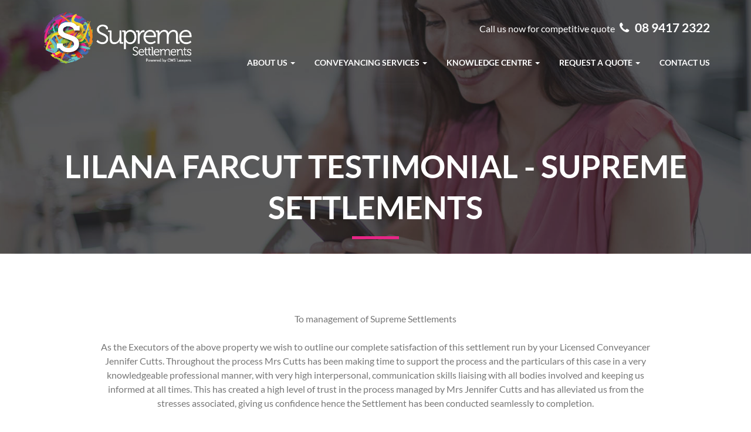

--- FILE ---
content_type: text/html; charset=UTF-8
request_url: https://www.supremesettlements.com.au/testimonials/lilana-farcut-testimonial/
body_size: 10458
content:
<!doctype html>
<html lang="en-AU">
    <head>
        <meta charset="UTF-8">
        <meta name="viewport" content="width=device-width, initial-scale=1">
        <link rel="profile" href="http://gmpg.org/xfn/11">

        <meta name='robots' content='index, follow, max-image-preview:large, max-snippet:-1, max-video-preview:-1' />

	<!-- This site is optimized with the Yoast SEO plugin v19.4 - https://yoast.com/wordpress/plugins/seo/ -->
	<title>Lilana Farcut Testimonial - Supreme Settlements</title>
	<link rel="canonical" href="https://www.supremesettlements.com.au/testimonials/lilana-farcut-testimonial/" />
	<meta property="og:locale" content="en_US" />
	<meta property="og:type" content="article" />
	<meta property="og:title" content="Lilana Farcut Testimonial - Supreme Settlements" />
	<meta property="og:description" content="To management of Supreme Settlements As the Executors of the above property we wish to outline our complete satisfaction of this settlement run by your Licensed Conveyancer Jennifer Cutts. Throughout the process Mrs Cutts has [&hellip;]" />
	<meta property="og:url" content="https://www.supremesettlements.com.au/testimonials/lilana-farcut-testimonial/" />
	<meta property="og:site_name" content="Supreme Settlements" />
	<meta property="article:publisher" content="https://www.facebook.com/SupremeSettlements" />
	<meta name="twitter:card" content="summary_large_image" />
	<meta name="twitter:label1" content="Est. reading time" />
	<meta name="twitter:data1" content="1 minute" />
	<script type="application/ld+json" class="yoast-schema-graph">{"@context":"https://schema.org","@graph":[{"@type":"Organization","@id":"https://www.supremesettlements.com.au/#organization","name":"Supreme Settlements","url":"https://www.supremesettlements.com.au/","sameAs":["https://www.linkedin.com/company/supreme-settlements-pty-ltd","https://www.facebook.com/SupremeSettlements"],"logo":{"@type":"ImageObject","inLanguage":"en-AU","@id":"https://www.supremesettlements.com.au/#/schema/logo/image/","url":"https://www.supremesettlements.com.au/wp-content/uploads/2018/03/supreme-settlements-logo-s-1.png","contentUrl":"https://www.supremesettlements.com.au/wp-content/uploads/2018/03/supreme-settlements-logo-s-1.png","width":480,"height":480,"caption":"Supreme Settlements"},"image":{"@id":"https://www.supremesettlements.com.au/#/schema/logo/image/"}},{"@type":"WebSite","@id":"https://www.supremesettlements.com.au/#website","url":"https://www.supremesettlements.com.au/","name":"Supreme Settlements","description":"We have been settlement agents in Perth for over 20 years. Experience service at its finest with us.","publisher":{"@id":"https://www.supremesettlements.com.au/#organization"},"potentialAction":[{"@type":"SearchAction","target":{"@type":"EntryPoint","urlTemplate":"https://www.supremesettlements.com.au/?s={search_term_string}"},"query-input":"required name=search_term_string"}],"inLanguage":"en-AU"},{"@type":"WebPage","@id":"https://www.supremesettlements.com.au/testimonials/lilana-farcut-testimonial/","url":"https://www.supremesettlements.com.au/testimonials/lilana-farcut-testimonial/","name":"Lilana Farcut Testimonial - Supreme Settlements","isPartOf":{"@id":"https://www.supremesettlements.com.au/#website"},"datePublished":"2018-03-03T09:47:02+00:00","dateModified":"2018-03-03T09:47:02+00:00","breadcrumb":{"@id":"https://www.supremesettlements.com.au/testimonials/lilana-farcut-testimonial/#breadcrumb"},"inLanguage":"en-AU","potentialAction":[{"@type":"ReadAction","target":["https://www.supremesettlements.com.au/testimonials/lilana-farcut-testimonial/"]}]},{"@type":"BreadcrumbList","@id":"https://www.supremesettlements.com.au/testimonials/lilana-farcut-testimonial/#breadcrumb","itemListElement":[{"@type":"ListItem","position":1,"name":"Home","item":"https://www.supremesettlements.com.au/"},{"@type":"ListItem","position":2,"name":"Testimonials","item":"https://www.supremesettlements.com.au/testimonials/"},{"@type":"ListItem","position":3,"name":"Lilana Farcut Testimonial"}]}]}</script>
	<!-- / Yoast SEO plugin. -->


<link rel='dns-prefetch' href='//s.w.org' />
<link rel="alternate" type="application/rss+xml" title="Supreme Settlements &raquo; Feed" href="https://www.supremesettlements.com.au/feed/" />
<link rel="alternate" type="application/rss+xml" title="Supreme Settlements &raquo; Comments Feed" href="https://www.supremesettlements.com.au/comments/feed/" />
		<!-- This site uses the Google Analytics by MonsterInsights plugin v8.10.0 - Using Analytics tracking - https://www.monsterinsights.com/ -->
							<script
				src="//www.googletagmanager.com/gtag/js?id=UA-115768498-1"  data-cfasync="false" data-wpfc-render="false" type="text/javascript" async></script>
			<script data-cfasync="false" data-wpfc-render="false" type="text/javascript">
				var mi_version = '8.10.0';
				var mi_track_user = true;
				var mi_no_track_reason = '';
				
								var disableStrs = [
															'ga-disable-UA-115768498-1',
									];

				/* Function to detect opted out users */
				function __gtagTrackerIsOptedOut() {
					for (var index = 0; index < disableStrs.length; index++) {
						if (document.cookie.indexOf(disableStrs[index] + '=true') > -1) {
							return true;
						}
					}

					return false;
				}

				/* Disable tracking if the opt-out cookie exists. */
				if (__gtagTrackerIsOptedOut()) {
					for (var index = 0; index < disableStrs.length; index++) {
						window[disableStrs[index]] = true;
					}
				}

				/* Opt-out function */
				function __gtagTrackerOptout() {
					for (var index = 0; index < disableStrs.length; index++) {
						document.cookie = disableStrs[index] + '=true; expires=Thu, 31 Dec 2099 23:59:59 UTC; path=/';
						window[disableStrs[index]] = true;
					}
				}

				if ('undefined' === typeof gaOptout) {
					function gaOptout() {
						__gtagTrackerOptout();
					}
				}
								window.dataLayer = window.dataLayer || [];

				window.MonsterInsightsDualTracker = {
					helpers: {},
					trackers: {},
				};
				if (mi_track_user) {
					function __gtagDataLayer() {
						dataLayer.push(arguments);
					}

					function __gtagTracker(type, name, parameters) {
						if (!parameters) {
							parameters = {};
						}

						if (parameters.send_to) {
							__gtagDataLayer.apply(null, arguments);
							return;
						}

						if (type === 'event') {
							
														parameters.send_to = monsterinsights_frontend.ua;
							__gtagDataLayer(type, name, parameters);
													} else {
							__gtagDataLayer.apply(null, arguments);
						}
					}

					__gtagTracker('js', new Date());
					__gtagTracker('set', {
						'developer_id.dZGIzZG': true,
											});
															__gtagTracker('config', 'UA-115768498-1', {"forceSSL":"true"} );
										window.gtag = __gtagTracker;										(function () {
						/* https://developers.google.com/analytics/devguides/collection/analyticsjs/ */
						/* ga and __gaTracker compatibility shim. */
						var noopfn = function () {
							return null;
						};
						var newtracker = function () {
							return new Tracker();
						};
						var Tracker = function () {
							return null;
						};
						var p = Tracker.prototype;
						p.get = noopfn;
						p.set = noopfn;
						p.send = function () {
							var args = Array.prototype.slice.call(arguments);
							args.unshift('send');
							__gaTracker.apply(null, args);
						};
						var __gaTracker = function () {
							var len = arguments.length;
							if (len === 0) {
								return;
							}
							var f = arguments[len - 1];
							if (typeof f !== 'object' || f === null || typeof f.hitCallback !== 'function') {
								if ('send' === arguments[0]) {
									var hitConverted, hitObject = false, action;
									if ('event' === arguments[1]) {
										if ('undefined' !== typeof arguments[3]) {
											hitObject = {
												'eventAction': arguments[3],
												'eventCategory': arguments[2],
												'eventLabel': arguments[4],
												'value': arguments[5] ? arguments[5] : 1,
											}
										}
									}
									if ('pageview' === arguments[1]) {
										if ('undefined' !== typeof arguments[2]) {
											hitObject = {
												'eventAction': 'page_view',
												'page_path': arguments[2],
											}
										}
									}
									if (typeof arguments[2] === 'object') {
										hitObject = arguments[2];
									}
									if (typeof arguments[5] === 'object') {
										Object.assign(hitObject, arguments[5]);
									}
									if ('undefined' !== typeof arguments[1].hitType) {
										hitObject = arguments[1];
										if ('pageview' === hitObject.hitType) {
											hitObject.eventAction = 'page_view';
										}
									}
									if (hitObject) {
										action = 'timing' === arguments[1].hitType ? 'timing_complete' : hitObject.eventAction;
										hitConverted = mapArgs(hitObject);
										__gtagTracker('event', action, hitConverted);
									}
								}
								return;
							}

							function mapArgs(args) {
								var arg, hit = {};
								var gaMap = {
									'eventCategory': 'event_category',
									'eventAction': 'event_action',
									'eventLabel': 'event_label',
									'eventValue': 'event_value',
									'nonInteraction': 'non_interaction',
									'timingCategory': 'event_category',
									'timingVar': 'name',
									'timingValue': 'value',
									'timingLabel': 'event_label',
									'page': 'page_path',
									'location': 'page_location',
									'title': 'page_title',
								};
								for (arg in args) {
																		if (!(!args.hasOwnProperty(arg) || !gaMap.hasOwnProperty(arg))) {
										hit[gaMap[arg]] = args[arg];
									} else {
										hit[arg] = args[arg];
									}
								}
								return hit;
							}

							try {
								f.hitCallback();
							} catch (ex) {
							}
						};
						__gaTracker.create = newtracker;
						__gaTracker.getByName = newtracker;
						__gaTracker.getAll = function () {
							return [];
						};
						__gaTracker.remove = noopfn;
						__gaTracker.loaded = true;
						window['__gaTracker'] = __gaTracker;
					})();
									} else {
										console.log("");
					(function () {
						function __gtagTracker() {
							return null;
						}

						window['__gtagTracker'] = __gtagTracker;
						window['gtag'] = __gtagTracker;
					})();
									}
			</script>
				<!-- / Google Analytics by MonsterInsights -->
		<script type="text/javascript">
window._wpemojiSettings = {"baseUrl":"https:\/\/s.w.org\/images\/core\/emoji\/14.0.0\/72x72\/","ext":".png","svgUrl":"https:\/\/s.w.org\/images\/core\/emoji\/14.0.0\/svg\/","svgExt":".svg","source":{"concatemoji":"https:\/\/www.supremesettlements.com.au\/wp-includes\/js\/wp-emoji-release.min.js?ver=6.0.11"}};
/*! This file is auto-generated */
!function(e,a,t){var n,r,o,i=a.createElement("canvas"),p=i.getContext&&i.getContext("2d");function s(e,t){var a=String.fromCharCode,e=(p.clearRect(0,0,i.width,i.height),p.fillText(a.apply(this,e),0,0),i.toDataURL());return p.clearRect(0,0,i.width,i.height),p.fillText(a.apply(this,t),0,0),e===i.toDataURL()}function c(e){var t=a.createElement("script");t.src=e,t.defer=t.type="text/javascript",a.getElementsByTagName("head")[0].appendChild(t)}for(o=Array("flag","emoji"),t.supports={everything:!0,everythingExceptFlag:!0},r=0;r<o.length;r++)t.supports[o[r]]=function(e){if(!p||!p.fillText)return!1;switch(p.textBaseline="top",p.font="600 32px Arial",e){case"flag":return s([127987,65039,8205,9895,65039],[127987,65039,8203,9895,65039])?!1:!s([55356,56826,55356,56819],[55356,56826,8203,55356,56819])&&!s([55356,57332,56128,56423,56128,56418,56128,56421,56128,56430,56128,56423,56128,56447],[55356,57332,8203,56128,56423,8203,56128,56418,8203,56128,56421,8203,56128,56430,8203,56128,56423,8203,56128,56447]);case"emoji":return!s([129777,127995,8205,129778,127999],[129777,127995,8203,129778,127999])}return!1}(o[r]),t.supports.everything=t.supports.everything&&t.supports[o[r]],"flag"!==o[r]&&(t.supports.everythingExceptFlag=t.supports.everythingExceptFlag&&t.supports[o[r]]);t.supports.everythingExceptFlag=t.supports.everythingExceptFlag&&!t.supports.flag,t.DOMReady=!1,t.readyCallback=function(){t.DOMReady=!0},t.supports.everything||(n=function(){t.readyCallback()},a.addEventListener?(a.addEventListener("DOMContentLoaded",n,!1),e.addEventListener("load",n,!1)):(e.attachEvent("onload",n),a.attachEvent("onreadystatechange",function(){"complete"===a.readyState&&t.readyCallback()})),(e=t.source||{}).concatemoji?c(e.concatemoji):e.wpemoji&&e.twemoji&&(c(e.twemoji),c(e.wpemoji)))}(window,document,window._wpemojiSettings);
</script>
<style type="text/css">
img.wp-smiley,
img.emoji {
	display: inline !important;
	border: none !important;
	box-shadow: none !important;
	height: 1em !important;
	width: 1em !important;
	margin: 0 0.07em !important;
	vertical-align: -0.1em !important;
	background: none !important;
	padding: 0 !important;
}
</style>
	<link rel='stylesheet' id='wp-block-library-css'  href='https://www.supremesettlements.com.au/wp-includes/css/dist/block-library/style.min.css?ver=6.0.11' type='text/css' media='all' />
<style id='global-styles-inline-css' type='text/css'>
body{--wp--preset--color--black: #000000;--wp--preset--color--cyan-bluish-gray: #abb8c3;--wp--preset--color--white: #ffffff;--wp--preset--color--pale-pink: #f78da7;--wp--preset--color--vivid-red: #cf2e2e;--wp--preset--color--luminous-vivid-orange: #ff6900;--wp--preset--color--luminous-vivid-amber: #fcb900;--wp--preset--color--light-green-cyan: #7bdcb5;--wp--preset--color--vivid-green-cyan: #00d084;--wp--preset--color--pale-cyan-blue: #8ed1fc;--wp--preset--color--vivid-cyan-blue: #0693e3;--wp--preset--color--vivid-purple: #9b51e0;--wp--preset--gradient--vivid-cyan-blue-to-vivid-purple: linear-gradient(135deg,rgba(6,147,227,1) 0%,rgb(155,81,224) 100%);--wp--preset--gradient--light-green-cyan-to-vivid-green-cyan: linear-gradient(135deg,rgb(122,220,180) 0%,rgb(0,208,130) 100%);--wp--preset--gradient--luminous-vivid-amber-to-luminous-vivid-orange: linear-gradient(135deg,rgba(252,185,0,1) 0%,rgba(255,105,0,1) 100%);--wp--preset--gradient--luminous-vivid-orange-to-vivid-red: linear-gradient(135deg,rgba(255,105,0,1) 0%,rgb(207,46,46) 100%);--wp--preset--gradient--very-light-gray-to-cyan-bluish-gray: linear-gradient(135deg,rgb(238,238,238) 0%,rgb(169,184,195) 100%);--wp--preset--gradient--cool-to-warm-spectrum: linear-gradient(135deg,rgb(74,234,220) 0%,rgb(151,120,209) 20%,rgb(207,42,186) 40%,rgb(238,44,130) 60%,rgb(251,105,98) 80%,rgb(254,248,76) 100%);--wp--preset--gradient--blush-light-purple: linear-gradient(135deg,rgb(255,206,236) 0%,rgb(152,150,240) 100%);--wp--preset--gradient--blush-bordeaux: linear-gradient(135deg,rgb(254,205,165) 0%,rgb(254,45,45) 50%,rgb(107,0,62) 100%);--wp--preset--gradient--luminous-dusk: linear-gradient(135deg,rgb(255,203,112) 0%,rgb(199,81,192) 50%,rgb(65,88,208) 100%);--wp--preset--gradient--pale-ocean: linear-gradient(135deg,rgb(255,245,203) 0%,rgb(182,227,212) 50%,rgb(51,167,181) 100%);--wp--preset--gradient--electric-grass: linear-gradient(135deg,rgb(202,248,128) 0%,rgb(113,206,126) 100%);--wp--preset--gradient--midnight: linear-gradient(135deg,rgb(2,3,129) 0%,rgb(40,116,252) 100%);--wp--preset--duotone--dark-grayscale: url('#wp-duotone-dark-grayscale');--wp--preset--duotone--grayscale: url('#wp-duotone-grayscale');--wp--preset--duotone--purple-yellow: url('#wp-duotone-purple-yellow');--wp--preset--duotone--blue-red: url('#wp-duotone-blue-red');--wp--preset--duotone--midnight: url('#wp-duotone-midnight');--wp--preset--duotone--magenta-yellow: url('#wp-duotone-magenta-yellow');--wp--preset--duotone--purple-green: url('#wp-duotone-purple-green');--wp--preset--duotone--blue-orange: url('#wp-duotone-blue-orange');--wp--preset--font-size--small: 13px;--wp--preset--font-size--medium: 20px;--wp--preset--font-size--large: 36px;--wp--preset--font-size--x-large: 42px;}.has-black-color{color: var(--wp--preset--color--black) !important;}.has-cyan-bluish-gray-color{color: var(--wp--preset--color--cyan-bluish-gray) !important;}.has-white-color{color: var(--wp--preset--color--white) !important;}.has-pale-pink-color{color: var(--wp--preset--color--pale-pink) !important;}.has-vivid-red-color{color: var(--wp--preset--color--vivid-red) !important;}.has-luminous-vivid-orange-color{color: var(--wp--preset--color--luminous-vivid-orange) !important;}.has-luminous-vivid-amber-color{color: var(--wp--preset--color--luminous-vivid-amber) !important;}.has-light-green-cyan-color{color: var(--wp--preset--color--light-green-cyan) !important;}.has-vivid-green-cyan-color{color: var(--wp--preset--color--vivid-green-cyan) !important;}.has-pale-cyan-blue-color{color: var(--wp--preset--color--pale-cyan-blue) !important;}.has-vivid-cyan-blue-color{color: var(--wp--preset--color--vivid-cyan-blue) !important;}.has-vivid-purple-color{color: var(--wp--preset--color--vivid-purple) !important;}.has-black-background-color{background-color: var(--wp--preset--color--black) !important;}.has-cyan-bluish-gray-background-color{background-color: var(--wp--preset--color--cyan-bluish-gray) !important;}.has-white-background-color{background-color: var(--wp--preset--color--white) !important;}.has-pale-pink-background-color{background-color: var(--wp--preset--color--pale-pink) !important;}.has-vivid-red-background-color{background-color: var(--wp--preset--color--vivid-red) !important;}.has-luminous-vivid-orange-background-color{background-color: var(--wp--preset--color--luminous-vivid-orange) !important;}.has-luminous-vivid-amber-background-color{background-color: var(--wp--preset--color--luminous-vivid-amber) !important;}.has-light-green-cyan-background-color{background-color: var(--wp--preset--color--light-green-cyan) !important;}.has-vivid-green-cyan-background-color{background-color: var(--wp--preset--color--vivid-green-cyan) !important;}.has-pale-cyan-blue-background-color{background-color: var(--wp--preset--color--pale-cyan-blue) !important;}.has-vivid-cyan-blue-background-color{background-color: var(--wp--preset--color--vivid-cyan-blue) !important;}.has-vivid-purple-background-color{background-color: var(--wp--preset--color--vivid-purple) !important;}.has-black-border-color{border-color: var(--wp--preset--color--black) !important;}.has-cyan-bluish-gray-border-color{border-color: var(--wp--preset--color--cyan-bluish-gray) !important;}.has-white-border-color{border-color: var(--wp--preset--color--white) !important;}.has-pale-pink-border-color{border-color: var(--wp--preset--color--pale-pink) !important;}.has-vivid-red-border-color{border-color: var(--wp--preset--color--vivid-red) !important;}.has-luminous-vivid-orange-border-color{border-color: var(--wp--preset--color--luminous-vivid-orange) !important;}.has-luminous-vivid-amber-border-color{border-color: var(--wp--preset--color--luminous-vivid-amber) !important;}.has-light-green-cyan-border-color{border-color: var(--wp--preset--color--light-green-cyan) !important;}.has-vivid-green-cyan-border-color{border-color: var(--wp--preset--color--vivid-green-cyan) !important;}.has-pale-cyan-blue-border-color{border-color: var(--wp--preset--color--pale-cyan-blue) !important;}.has-vivid-cyan-blue-border-color{border-color: var(--wp--preset--color--vivid-cyan-blue) !important;}.has-vivid-purple-border-color{border-color: var(--wp--preset--color--vivid-purple) !important;}.has-vivid-cyan-blue-to-vivid-purple-gradient-background{background: var(--wp--preset--gradient--vivid-cyan-blue-to-vivid-purple) !important;}.has-light-green-cyan-to-vivid-green-cyan-gradient-background{background: var(--wp--preset--gradient--light-green-cyan-to-vivid-green-cyan) !important;}.has-luminous-vivid-amber-to-luminous-vivid-orange-gradient-background{background: var(--wp--preset--gradient--luminous-vivid-amber-to-luminous-vivid-orange) !important;}.has-luminous-vivid-orange-to-vivid-red-gradient-background{background: var(--wp--preset--gradient--luminous-vivid-orange-to-vivid-red) !important;}.has-very-light-gray-to-cyan-bluish-gray-gradient-background{background: var(--wp--preset--gradient--very-light-gray-to-cyan-bluish-gray) !important;}.has-cool-to-warm-spectrum-gradient-background{background: var(--wp--preset--gradient--cool-to-warm-spectrum) !important;}.has-blush-light-purple-gradient-background{background: var(--wp--preset--gradient--blush-light-purple) !important;}.has-blush-bordeaux-gradient-background{background: var(--wp--preset--gradient--blush-bordeaux) !important;}.has-luminous-dusk-gradient-background{background: var(--wp--preset--gradient--luminous-dusk) !important;}.has-pale-ocean-gradient-background{background: var(--wp--preset--gradient--pale-ocean) !important;}.has-electric-grass-gradient-background{background: var(--wp--preset--gradient--electric-grass) !important;}.has-midnight-gradient-background{background: var(--wp--preset--gradient--midnight) !important;}.has-small-font-size{font-size: var(--wp--preset--font-size--small) !important;}.has-medium-font-size{font-size: var(--wp--preset--font-size--medium) !important;}.has-large-font-size{font-size: var(--wp--preset--font-size--large) !important;}.has-x-large-font-size{font-size: var(--wp--preset--font-size--x-large) !important;}
</style>
<link rel='stylesheet' id='bootstrap-css-css'  href='https://www.supremesettlements.com.au/wp-content/themes/creativetune/css/bootstrap.min.css?ver=3.3.7' type='text/css' media='all' />
<link rel='stylesheet' id='font-awesome-css'  href='https://www.supremesettlements.com.au/wp-content/themes/creativetune/css/font-awesome/css/font-awesome.min.css?ver=4.7.0' type='text/css' media='all' />
<link rel='stylesheet' id='custom-fonts-css'  href='https://www.supremesettlements.com.au/wp-content/themes/creativetune/css/custom-fonts.css?ver=6.0.11' type='text/css' media='all' />
<link rel='stylesheet' id='lightbox-css-css'  href='https://www.supremesettlements.com.au/wp-content/themes/creativetune/css/lightbox.min.css?ver=6.0.11' type='text/css' media='all' />
<link rel='stylesheet' id='owl-css-css'  href='https://www.supremesettlements.com.au/wp-content/themes/creativetune/css/owl.carousel.min.css?ver=6.0.11' type='text/css' media='all' />
<link rel='stylesheet' id='owl-default-css-css'  href='https://www.supremesettlements.com.au/wp-content/themes/creativetune/css/owl.theme.default.min.css?ver=6.0.11' type='text/css' media='all' />
<link rel='stylesheet' id='creativetune-style-css'  href='https://www.supremesettlements.com.au/wp-content/themes/creativetune/style.css?ver=6.0.11' type='text/css' media='all' />
<script type='text/javascript' src='https://www.supremesettlements.com.au/wp-content/plugins/google-analytics-for-wordpress/assets/js/frontend-gtag.min.js?ver=8.10.0' id='monsterinsights-frontend-script-js'></script>
<script data-cfasync="false" data-wpfc-render="false" type="text/javascript" id='monsterinsights-frontend-script-js-extra'>/* <![CDATA[ */
var monsterinsights_frontend = {"js_events_tracking":"true","download_extensions":"doc,pdf,ppt,zip,xls,docx,pptx,xlsx","inbound_paths":"[]","home_url":"https:\/\/www.supremesettlements.com.au","hash_tracking":"false","ua":"UA-115768498-1","v4_id":""};/* ]]> */
</script>
<script type='text/javascript' src='https://www.supremesettlements.com.au/wp-includes/js/jquery/jquery.min.js?ver=3.6.0' id='jquery-core-js'></script>
<script type='text/javascript' src='https://www.supremesettlements.com.au/wp-includes/js/jquery/jquery-migrate.min.js?ver=3.3.2' id='jquery-migrate-js'></script>
<link rel="https://api.w.org/" href="https://www.supremesettlements.com.au/wp-json/" /><link rel="EditURI" type="application/rsd+xml" title="RSD" href="https://www.supremesettlements.com.au/xmlrpc.php?rsd" />
<link rel="wlwmanifest" type="application/wlwmanifest+xml" href="https://www.supremesettlements.com.au/wp-includes/wlwmanifest.xml" /> 
<meta name="generator" content="WordPress 6.0.11" />
<link rel='shortlink' href='https://www.supremesettlements.com.au/?p=402' />
<link rel="alternate" type="application/json+oembed" href="https://www.supremesettlements.com.au/wp-json/oembed/1.0/embed?url=https%3A%2F%2Fwww.supremesettlements.com.au%2Ftestimonials%2Flilana-farcut-testimonial%2F" />
<link rel="alternate" type="text/xml+oembed" href="https://www.supremesettlements.com.au/wp-json/oembed/1.0/embed?url=https%3A%2F%2Fwww.supremesettlements.com.au%2Ftestimonials%2Flilana-farcut-testimonial%2F&#038;format=xml" />
<meta name="msvalidate.01" content="B0940E866C7CBF2B9EE691CE2BB791EA" />		<style type="text/css">
					.site-title,
			.site-description {
				position: absolute;
				clip: rect(1px, 1px, 1px, 1px);
			}
				</style>
		<link rel="icon" href="https://www.supremesettlements.com.au/wp-content/uploads/2018/03/cropped-supreme-settlement-fav-icon-1-1-32x32.png" sizes="32x32" />
<link rel="icon" href="https://www.supremesettlements.com.au/wp-content/uploads/2018/03/cropped-supreme-settlement-fav-icon-1-1-192x192.png" sizes="192x192" />
<link rel="apple-touch-icon" href="https://www.supremesettlements.com.au/wp-content/uploads/2018/03/cropped-supreme-settlement-fav-icon-1-1-180x180.png" />
<meta name="msapplication-TileImage" content="https://www.supremesettlements.com.au/wp-content/uploads/2018/03/cropped-supreme-settlement-fav-icon-1-1-270x270.png" />
    </head>

    <body class="testimonials-template-default single single-testimonials postid-402">

        <header id="masthead" class="site-header">

            <a class="skip-link screen-reader-text" href="#content">Skip to content</a>
            <div class="site-branding">
                                    <p class="site-title"><a href="https://www.supremesettlements.com.au/" rel="home">Supreme Settlements</a></p>
                                    <p class="site-description">We have been settlement agents in Perth for over 20 years. Experience service at its finest with us.</p>
                            </div><!-- .site-branding -->

                                            <section class="pt-0 pb-0">
                                    <div class="parallax-window overlay internal-page-banner" data-parallax="scroll" data-speed="0.4" data-bleed="1" data-image-src="https://www.supremesettlements.com.au/wp-content/uploads/2018/03/ss-slider-testimonials.jpg">
                                    

                                            <div class="container">
                                                <div class="col-sm-12 text-center" id="top-bar-mobile">
                                                    <ul>
                                                        <li><a href="tel:+61894172322"><i class="fa fa-phone mr-10" aria-hidden="true"></i>08 9417 2322</a></li>
														                                                    </ul>
                                                </div>
                                                <nav class="navbar navbar-default">
                                                    <div class="navbar-header">
                                                        <button type="button" class="navbar-toggle collapsed" data-toggle="collapse" data-target="#supremesettlements" aria-expanded="false" aria-controls="navbar">
                                                            <span class="sr-only">Toggle navigation</span>
                                                            <span class="icon-bar"></span>
                                                            <span class="icon-bar"></span>
                                                            <span class="icon-bar"></span>
                                                        </button>
                                                        <a class="navbar-brand" href="https://www.supremesettlements.com.au">                                                                 <img src="https://www.supremesettlements.com.au/wp-content/uploads/2018/03/supreme-settlements-logo-1-1.png" alt="Supreme Settlements Settlement Agents Perth" />
                                                                                                                    </a>
                                                    </div>
                                                    <div id="top-bar">
                                                        <ul>
                                                            <li><span class="hidden-sm hidden-xs"> Call us now for competitive quote </span><a href="tel:+61894172322"><i class="fa fa-phone mr-10" aria-hidden="true"></i>08 9417 2322</a></li>
															                                                        </ul>
                                                    </div>
                                                    <div id="supremesettlements" class="collapse navbar-collapse"><ul id="menu-primary-menu" class="nav navbar-nav navbar-right"><li id="menu-item-414" class="menu-item menu-item-type-post_type menu-item-object-page menu-item-has-children menu-item-414 dropdown"><a title="About Us" href="https://www.supremesettlements.com.au/about-us/" class="dropdown-toggle">About Us <span class="caret"></span></a>
<ul role="menu" class=" dropdown-menu">
	<li id="menu-item-363" class="menu-item menu-item-type-custom menu-item-object-custom menu-item-363"><a title="Meet The Team" href="https://www.supremesettlements.com.au/about-us#meet-the-team">Meet The Team</a></li>
	<li id="menu-item-362" class="menu-item menu-item-type-custom menu-item-object-custom menu-item-362"><a title="Testimonials" href="https://www.supremesettlements.com.au/testimonials/">Testimonials</a></li>
</ul>
</li>
<li id="menu-item-417" class="menu-item menu-item-type-post_type menu-item-object-page menu-item-has-children menu-item-417 dropdown"><a title="Conveyancing Services" href="https://www.supremesettlements.com.au/conveyancing-services/" class="dropdown-toggle">Conveyancing Services <span class="caret"></span></a>
<ul role="menu" class=" dropdown-menu">
	<li id="menu-item-375" class="menu-item menu-item-type-custom menu-item-object-custom menu-item-375"><a title="Residential Property" href="https://www.supremesettlements.com.au/conveyancing-services#residential-property">Residential Property</a></li>
	<li id="menu-item-376" class="menu-item menu-item-type-custom menu-item-object-custom menu-item-376"><a title="Rural Property" href="https://www.supremesettlements.com.au/conveyancing-services#rural-property">Rural Property</a></li>
	<li id="menu-item-377" class="menu-item menu-item-type-custom menu-item-object-custom menu-item-377"><a title="Commercial &amp; Industry" href="https://www.supremesettlements.com.au/conveyancing-services#commercial-industrial">Commercial &#038; Industry</a></li>
	<li id="menu-item-378" class="menu-item menu-item-type-custom menu-item-object-custom menu-item-378"><a title="Sub-Divisions / Vacant Land" href="https://www.supremesettlements.com.au/conveyancing-services#sub-divisions-vacant-land">Sub-Divisions / Vacant Land</a></li>
	<li id="menu-item-379" class="menu-item menu-item-type-custom menu-item-object-custom menu-item-379"><a title="Strata Titles" href="https://www.supremesettlements.com.au/conveyancing-services#strata-titles">Strata Titles</a></li>
	<li id="menu-item-380" class="menu-item menu-item-type-custom menu-item-object-custom menu-item-380"><a title="Family / Related Party Transfers" href="https://www.supremesettlements.com.au/conveyancing-services#family-releated-party-transfers">Family / Related Party Transfers</a></li>
	<li id="menu-item-381" class="menu-item menu-item-type-custom menu-item-object-custom menu-item-381"><a title="Deceased Estates / Name Change" href="https://www.supremesettlements.com.au/conveyancing-services#deceased-estates-name-change">Deceased Estates / Name Change</a></li>
	<li id="menu-item-382" class="menu-item menu-item-type-custom menu-item-object-custom menu-item-382"><a title="Title Office Search" href="https://www.supremesettlements.com.au/conveyancing-services#title-office-search">Title Office Search</a></li>
</ul>
</li>
<li id="menu-item-416" class="menu-item menu-item-type-post_type menu-item-object-page menu-item-has-children menu-item-416 dropdown"><a title="Knowledge Centre" href="https://www.supremesettlements.com.au/knowledge-centre/" class="dropdown-toggle">Knowledge Centre <span class="caret"></span></a>
<ul role="menu" class=" dropdown-menu">
	<li id="menu-item-364" class="menu-item menu-item-type-custom menu-item-object-custom menu-item-364"><a title="FAQs" href="https://www.supremesettlements.com.au/knowledge-centre#faqs">FAQs</a></li>
	<li id="menu-item-365" class="menu-item menu-item-type-custom menu-item-object-custom menu-item-365"><a title="Downloads" href="https://www.supremesettlements.com.au/knowledge-centre#downloads">Downloads</a></li>
	<li id="menu-item-366" class="menu-item menu-item-type-custom menu-item-object-custom menu-item-366"><a title="Links" href="https://www.supremesettlements.com.au/knowledge-centre#links">Links</a></li>
	<li id="menu-item-419" class="menu-item menu-item-type-post_type menu-item-object-page menu-item-419"><a title="Reading Room" href="https://www.supremesettlements.com.au/knowledge-centre/reading-room/">Reading Room</a></li>
	<li id="menu-item-418" class="menu-item menu-item-type-post_type menu-item-object-page menu-item-418"><a title="Latest News" href="https://www.supremesettlements.com.au/knowledge-centre/latest-news/">Latest News</a></li>
</ul>
</li>
<li id="menu-item-397" class="menu-item menu-item-type-custom menu-item-object-custom menu-item-has-children menu-item-397 dropdown"><a title="Request A Quote" href="#" class="dropdown-toggle">Request A Quote <span class="caret"></span></a>
<ul role="menu" class=" dropdown-menu">
	<li id="menu-item-395" class="menu-item menu-item-type-post_type menu-item-object-page menu-item-395"><a title="Request Quote for Buying" href="https://www.supremesettlements.com.au/request-a-quote/request-quote-for-buying/">Request Quote for Buying</a></li>
	<li id="menu-item-396" class="menu-item menu-item-type-post_type menu-item-object-page menu-item-396"><a title="Request a Quote for Selling" href="https://www.supremesettlements.com.au/request-a-quote/request-a-quote-for-selling/">Request a Quote for Selling</a></li>
</ul>
</li>
<li id="menu-item-415" class="menu-item menu-item-type-post_type menu-item-object-page menu-item-415"><a title="Contact Us" href="https://www.supremesettlements.com.au/contact-us/">Contact Us</a></li>
</ul></div>                                                </nav>
                                                                                                    <div class="col-sm-12 col-md-12 text-center" id="internal-page-header">
                                                        <h1 class="text-white text-uppercase mb-10">Lilana Farcut Testimonial - Supreme Settlements</h1>
                                                    </div>
                                                
                                            </div>
                                        </div>
                                    </section>



                                    </header>



<section>
    <div class="container pt-100 pb-100 site-content">
        <div class="row">
            <div class="col-sm-12 col-md-10 col-md-offset-1 text-center testimonial">
                <p>To management of Supreme Settlements</p>
<p>As the Executors of the above property we wish to outline our complete satisfaction of this settlement run by your Licensed Conveyancer Jennifer Cutts. Throughout the process Mrs Cutts has been making time to support the process and the particulars of this case in a very knowledgeable professional manner, with very high interpersonal, communication skills liaising with all bodies involved and keeping us informed at all times. This has created a high level of trust in the process managed by Mrs Jennifer Cutts and has alleviated us from the stresses associated, giving us confidence hence the Settlement has been conducted seamlessly to completion.</p>
<p>We would be pleased to recommend Mrs Jennifer Cutts of Supreme Settlements in the future!</p>
                <h4 class="mb-10 mt-30"><strong>Lilana Farcut</strong></h4>

                
                            </div>
        </div>
    </div>
</section>

<section class="bg-teal">
    <div class="container pt-80 pb-80">
        <div class="row">
            <div class="col-sm-4">
                <h2 class="mt-0">Request a Quote</h2>
            </div>
            <div class="col-sm-4 mb-40">
                <h4>Are You Buying?</h4>
<p>We know when you buy a property it is an exciting yet stressful time. We take care of the settlement process. Allowing you time to look to other matters whilst we get on with the settlement in question. Begin by requesting a free quote today…</p>
                <br>
                <a href="https://www.supremesettlements.com.au/request-a-quote/request-quote-for-buying/" class="btn-orange">Click Here</a>
            </div>
            <div class="col-sm-4 mb-40">
                <h4>Are You Selling?</h4>
<p>We know selling can be a stressful time. Supreme Settlements priority as your Settlement Agent in Perth is to meet your needs. Our conveyancing team will keep you informed as the settlement process proceeds. Our professionalism ensures a satisfactory completion. Begin by requesting a free quote to start the process…</p>
                <br>
                <a href="https://www.supremesettlements.com.au/request-a-quote/request-a-quote-for-selling/" class="btn-orange">Click Here</a>
            </div>
        </div>
    </div>
</section><a href="#" class="topbutton"><i class="fa fa-chevron-up" aria-hidden="true"></i></a>
<footer class="site-footer">
    <div class="container">
        <div class="row mb-40">
            <div class="col-sm-12 col-md-2 text-sm-center">
                <div class="footer-logo">
                    <a href="https://www.supremesettlements.com.au">                             <img src="https://www.supremesettlements.com.au/wp-content/uploads/2018/03/supreme-settlements-logo-s-1.png" alt="Supreme Settlements Settlement Agents Perth" />
                                            </a>
                </div>
            </div>
            <div class="col-sm-6 col-md-5">
                <h3>Contact</h3>
                <p>8 Blackly Row, Cockburn Central WA 6164
<br>
3/150 St Georges Terrace, Perth WA 6000
<br>
<em>Office Hours: 9.00am to 5.00pm weekdays</em></p>
                <p>
                    <strong>Phone:</strong> <a href="tel:+61894172322">08 9417 2322</a><br>
                    <strong>Fax:</strong> 08 9417 2323<br>
									</p>
                <p><strong>Please send all written correspondence to: </strong><br>
PO Box 3867, Success WA 6964</p>

            </div>
            <div class="col-sm-6 col-md-5">
                <h3>Tags</h3>

                <div class="menu-footer-menu-container"><ul id="footer-menu" class="footer-tags"><li id="menu-item-383" class="menu-item menu-item-type-custom menu-item-object-custom menu-item-383"><a href="https://www.supremesettlements.com.au/conveyancing-services#residential-property">Residential Property</a></li>
<li id="menu-item-384" class="menu-item menu-item-type-custom menu-item-object-custom menu-item-384"><a href="https://www.supremesettlements.com.au/conveyancing-services#rural-property">Rural Property</a></li>
<li id="menu-item-385" class="menu-item menu-item-type-custom menu-item-object-custom menu-item-385"><a href="https://www.supremesettlements.com.au/conveyancing-services#commercial-industrial">Commercial &#038; Industry</a></li>
<li id="menu-item-386" class="menu-item menu-item-type-custom menu-item-object-custom menu-item-386"><a href="https://www.supremesettlements.com.au/conveyancing-services#sub-divisions-vacant-land">Sub-Divisions / Vacant Land</a></li>
<li id="menu-item-387" class="menu-item menu-item-type-custom menu-item-object-custom menu-item-387"><a href="https://www.supremesettlements.com.au/conveyancing-services#strata-titles">Strata Titles</a></li>
<li id="menu-item-388" class="menu-item menu-item-type-custom menu-item-object-custom menu-item-388"><a href="https://www.supremesettlements.com.au/conveyancing-services#family-releated-party-transfers">Family / Related Party Transfers</a></li>
<li id="menu-item-389" class="menu-item menu-item-type-custom menu-item-object-custom menu-item-389"><a href="https://www.supremesettlements.com.au/conveyancing-services#deceased-estates-name-change">Deceased Estates / Name Change</a></li>
<li id="menu-item-390" class="menu-item menu-item-type-custom menu-item-object-custom menu-item-390"><a href="https://www.supremesettlements.com.au/conveyancing-services#title-office-search">Title Office Search</a></li>
</ul></div>
                <h3>Follow Us</h3>
                
                    <ul class="footer-social">
                                                    <li><a href="https://www.facebook.com/SupremeSettlements" target="_blank"><i class="fa fa-facebook" aria-hidden="true"></i></a></li>
                                                        <li><a href="https://www.linkedin.com/company/supreme-settlements-pty-ltd" target="_blank"><i class="fa fa-linkedin" aria-hidden="true"></i></a></li>
                                            </ul>
            </div>
        </div>
    </div>
</footer>
<div class="container-fluid" id="sub-footer">
    <div class="row-fluid">
        <div class="container">
            <div class="col-sm-12">
                <p>&copy; 2026. Supreme Settlements. All Rights Reserved. Web Design by <a href="http://www.wekyso.com.au" target="_blank" class="text-white" alt="Wekyso Studio">Wekyso Studio.
            </div>
        </div>
    </div>
</div>


<script type='text/javascript' src='https://www.supremesettlements.com.au/wp-content/themes/creativetune/js/navigation.js?ver=20151215' id='creativetune-navigation-js'></script>
<script type='text/javascript' src='https://www.supremesettlements.com.au/wp-content/themes/creativetune/js/skip-link-focus-fix.js?ver=20151215' id='creativetune-skip-link-focus-fix-js'></script>
<script type='text/javascript' src='https://www.supremesettlements.com.au/wp-content/themes/creativetune/js/bootstrap.min.js?ver=3.3.7' id='bootstrap-min-js-js'></script>
<script type='text/javascript' src='https://www.supremesettlements.com.au/wp-content/themes/creativetune/js/lightbox.min.js?ver=6.0.11' id='lightbox-js-js'></script>
<script type='text/javascript' src='https://www.supremesettlements.com.au/wp-content/themes/creativetune/js/topbutton.js?ver=6.0.11' id='backtotop-js-js'></script>
<script type='text/javascript' src='https://www.supremesettlements.com.au/wp-content/themes/creativetune/js/owl.carousel.min.js?ver=6.0.11' id='owl-js-js'></script>
<script type='text/javascript' src='https://www.supremesettlements.com.au/wp-content/themes/creativetune/js/parallax.min.js?ver=6.0.11' id='parallax-js-js'></script>
<script type='text/javascript' src='https://www.supremesettlements.com.au/wp-content/themes/creativetune/js/creativetune.js?ver=6.0.11' id='creativetune-js-js'></script>

</body>
</html>

<!--
Performance optimized by W3 Total Cache. Learn more: https://www.boldgrid.com/w3-total-cache/


Served from: www.supremesettlements.com.au @ 2026-01-22 14:31:12 by W3 Total Cache
-->

--- FILE ---
content_type: text/css
request_url: https://www.supremesettlements.com.au/wp-content/themes/creativetune/css/custom-fonts.css?ver=6.0.11
body_size: 147
content:
/* lato-300 - latin */
@font-face {
    font-family: 'Lato';
    font-style: normal;
    font-weight: 300;
    src: url('../css/fonts/lato-v14-latin-300.eot'); /* IE9 Compat Modes */
    src: local('Lato Light'), local('Lato-Light'),
        url('../css/fonts/lato-v14-latin-300.eot?#iefix') format('embedded-opentype'), /* IE6-IE8 */
        url('../css/fonts/lato-v14-latin-300.woff2') format('woff2'), /* Super Modern Browsers */
        url('../css/fonts/lato-v14-latin-300.woff') format('woff'), /* Modern Browsers */
        url('../css/fonts/lato-v14-latin-300.ttf') format('truetype'), /* Safari, Android, iOS */
        url('../css/fonts/lato-v14-latin-300.svg#Lato') format('svg'); /* Legacy iOS */
}
/* lato-300italic - latin */
@font-face {
    font-family: 'Lato';
    font-style: italic;
    font-weight: 300;
    src: url('../css/fonts/lato-v14-latin-300italic.eot'); /* IE9 Compat Modes */
    src: local('Lato Light Italic'), local('Lato-LightItalic'),
        url('../css/fonts/lato-v14-latin-300italic.eot?#iefix') format('embedded-opentype'), /* IE6-IE8 */
        url('../css/fonts/lato-v14-latin-300italic.woff2') format('woff2'), /* Super Modern Browsers */
        url('../css/fonts/lato-v14-latin-300italic.woff') format('woff'), /* Modern Browsers */
        url('../css/fonts/lato-v14-latin-300italic.ttf') format('truetype'), /* Safari, Android, iOS */
        url('../css/fonts/lato-v14-latin-300italic.svg#Lato') format('svg'); /* Legacy iOS */
}
/* lato-regular - latin */
@font-face {
    font-family: 'Lato';
    font-style: normal;
    font-weight: 400;
    src: url('../css/fonts/lato-v14-latin-regular.eot'); /* IE9 Compat Modes */
    src: local('Lato Regular'), local('Lato-Regular'),
        url('../css/fonts/lato-v14-latin-regular.eot?#iefix') format('embedded-opentype'), /* IE6-IE8 */
        url('../css/fonts/lato-v14-latin-regular.woff2') format('woff2'), /* Super Modern Browsers */
        url('../css/fonts/lato-v14-latin-regular.woff') format('woff'), /* Modern Browsers */
        url('../css/fonts/lato-v14-latin-regular.ttf') format('truetype'), /* Safari, Android, iOS */
        url('../css/fonts/lato-v14-latin-regular.svg#Lato') format('svg'); /* Legacy iOS */
}
/* lato-italic - latin */
@font-face {
    font-family: 'Lato';
    font-style: italic;
    font-weight: 400;
    src: url('../css/fonts/lato-v14-latin-italic.eot'); /* IE9 Compat Modes */
    src: local('Lato Italic'), local('Lato-Italic'),
        url('../css/fonts/lato-v14-latin-italic.eot?#iefix') format('embedded-opentype'), /* IE6-IE8 */
        url('../css/fonts/lato-v14-latin-italic.woff2') format('woff2'), /* Super Modern Browsers */
        url('../css/fonts/lato-v14-latin-italic.woff') format('woff'), /* Modern Browsers */
        url('../css/fonts/lato-v14-latin-italic.ttf') format('truetype'), /* Safari, Android, iOS */
        url('../css/fonts/lato-v14-latin-italic.svg#Lato') format('svg'); /* Legacy iOS */
}
/* lato-700 - latin */
@font-face {
    font-family: 'Lato';
    font-style: normal;
    font-weight: 700;
    src: url('../css/fonts/lato-v14-latin-700.eot'); /* IE9 Compat Modes */
    src: local('Lato Bold'), local('Lato-Bold'),
        url('../css/fonts/lato-v14-latin-700.eot?#iefix') format('embedded-opentype'), /* IE6-IE8 */
        url('../css/fonts/lato-v14-latin-700.woff2') format('woff2'), /* Super Modern Browsers */
        url('../css/fonts/lato-v14-latin-700.woff') format('woff'), /* Modern Browsers */
        url('../css/fonts/lato-v14-latin-700.ttf') format('truetype'), /* Safari, Android, iOS */
        url('../css/fonts/lato-v14-latin-700.svg#Lato') format('svg'); /* Legacy iOS */
}
/* lato-700italic - latin */
@font-face {
    font-family: 'Lato';
    font-style: italic;
    font-weight: 700;
    src: url('../css/fonts/lato-v14-latin-700italic.eot'); /* IE9 Compat Modes */
    src: local('Lato Bold Italic'), local('Lato-BoldItalic'),
        url('../css/fonts/lato-v14-latin-700italic.eot?#iefix') format('embedded-opentype'), /* IE6-IE8 */
        url('../css/fonts/lato-v14-latin-700italic.woff2') format('woff2'), /* Super Modern Browsers */
        url('../css/fonts/lato-v14-latin-700italic.woff') format('woff'), /* Modern Browsers */
        url('../css/fonts/lato-v14-latin-700italic.ttf') format('truetype'), /* Safari, Android, iOS */
        url('../css/fonts/lato-v14-latin-700italic.svg#Lato') format('svg'); /* Legacy iOS */
}

--- FILE ---
content_type: text/css
request_url: https://www.supremesettlements.com.au/wp-content/themes/creativetune/style.css?ver=6.0.11
body_size: 9300
content:
/*!
Theme Name: creativetune
Theme URI: http://underscores.me/
Author: Wayne Chandra
Author URI: https://www.creativetune.com.au
Description: Creative Tune WordPress Theme
Version: 1.0.0
License: GNU General Public License v2 or later
License URI: LICENSE
Text Domain: creativetune
Tags: custom-background, custom-logo, custom-menu, featured-images, threaded-comments, translation-ready

This theme, like WordPress, is licensed under the GPL.
Use it to make something cool, have fun, and share what you've learned with others.

creativetune is based on Underscores https://underscores.me/, (C) 2012-2017 Automattic, Inc.
Underscores is distributed under the terms of the GNU GPL v2 or later.

Normalizing styles have been helped along thanks to the fine work of
Nicolas Gallagher and Jonathan Neal https://necolas.github.io/normalize.css/
*/
/*--------------------------------------------------------------
>>> TABLE OF CONTENTS:
----------------------------------------------------------------
# Normalize
# Typography
# Elements
# Forms
# Navigation
        ## Links
        ## Menus
# Accessibility
# Alignments
# Clearings
# Widgets
# Content
        ## Posts and pages
        ## Comments
# Infinite scroll
# Media
        ## Captions
        ## Galleries
--------------------------------------------------------------*/
/*--------------------------------------------------------------
# Normalize
--------------------------------------------------------------*/
html {
  font-family: sans-serif;
  -webkit-text-size-adjust: 100%;
  -ms-text-size-adjust: 100%;
  font-size: 100%; }

body {
  margin: 0; }

article,
aside,
details,
figcaption,
figure,
footer,
header,
main,
menu,
nav,
section,
summary {
  display: block; }

audio,
canvas,
progress,
video {
  display: inline-block;
  vertical-align: baseline; }

audio:not([controls]) {
  display: none;
  height: 0; }

[hidden],
template {
  display: none; }

a {
  background-color: transparent; }

a:active,
a:hover {
  outline: 0; }

abbr[title] {
  border-bottom: 1px dotted; }

b,
strong {
  font-weight: bold; }

dfn {
  font-style: italic; }

h1 {
  font-size: 2em;
  margin: 0.67em 0; }

mark {
  background: #ff0;
  color: #000; }

small {
  font-size: 80%; }

sub,
sup {
  font-size: 75%;
  line-height: 0;
  position: relative;
  vertical-align: baseline; }

sup {
  top: -0.5em; }

sub {
  bottom: -0.25em; }

img {
  border: 0; }

svg:not(:root) {
  overflow: hidden; }

figure {
  margin: 1em 40px; }

hr {
  box-sizing: content-box;
  height: 0; }

pre {
  overflow: auto; }

code,
kbd,
pre,
samp {
  font-family: monospace, monospace;
  font-size: 1em; }

button,
input,
optgroup,
select,
textarea {
  color: inherit;
  font: inherit;
  margin: 0; }

button {
  overflow: visible; }

button,
select {
  text-transform: none; }

button,
html input[type="button"],
input[type="reset"],
input[type="submit"] {
  -webkit-appearance: button;
  cursor: pointer; }

button[disabled],
html input[disabled] {
  cursor: default; }

button::-moz-focus-inner,
input::-moz-focus-inner {
  border: 0;
  padding: 0; }

input {
  line-height: normal; }

input[type="checkbox"],
input[type="radio"] {
  box-sizing: border-box;
  padding: 0; }

input[type="number"]::-webkit-inner-spin-button,
input[type="number"]::-webkit-outer-spin-button {
  height: auto; }

input[type="search"]::-webkit-search-cancel-button,
input[type="search"]::-webkit-search-decoration {
  -webkit-appearance: none; }

fieldset {
  border: 1px solid #c0c0c0;
  margin: 0 2px;
  padding: 0.35em 0.625em 0.75em; }

legend {
  border: 0;
  padding: 0; }

textarea {
  overflow: auto; }

optgroup {
  font-weight: bold; }

table {
  border-collapse: collapse;
  border-spacing: 0; }

td,
th {
  padding: 0; }

/*--------------------------------------------------------------
# Typography
--------------------------------------------------------------*/
body,
button,
input,
select,
optgroup,
textarea {
  color: #777777;
  font-family: "Lato", sans-serif;
  font-weight: 400;
  font-size: 16px;
  font-size: 1rem;
  line-height: 1.5;
  -webkit-font-smoothing: antialiased;
  -moz-osx-font-smoothing: grayscale; }

h1, h2, h3, h4, h5, h6 {
  clear: both;
  font-family: "Lato", sans-serif;
  font-weight: 300;
  color: #333;
  margin-bottom: 1.2em; }

h1 {
  font-size: 54.4px;
  font-size: 3.4rem;
  line-height: 1.3; }

h2 {
  font-size: 35.2px;
  font-size: 2.2rem;
  line-height: 1.3; }

h3 {
  font-size: 28.8px;
  font-size: 1.8rem;
  line-height: 1.15; }

h4 {
  font-size: 27.2px;
  font-size: 1.7rem;
  line-height: 0.9; }

h5 {
  font-size: 25.6px;
  font-size: 1.6rem;
  line-height: 0.7; }

h6 {
  font-size: 19.2px;
  font-size: 1.2rem;
  line-height: 0.5; }

@media screen and (max-width: 1200px) {
  h1 {
    font-size: 35.2px;
    font-size: 2.2rem;
    line-height: 1.3; } }
@media screen and (max-width: 991px) {
  h1 {
    font-size: 32px;
    font-size: 2rem;
    line-height: 1.3; } }
p {
  margin-bottom: 1.5em; }

dfn, cite, em, i {
  font-style: italic; }

blockquote {
  border-left: 12px solid #5bc6c6;
  padding-left: 1em;
  font-family: "Lato", sans-serif;
  font-weight: 700;
  font-size: 24px;
  font-size: 1.5rem;
  line-height: 1.3; }

address {
  margin: 0 0 1.5em; }

pre {
  background: #eee;
  font-family: "Courier 10 Pitch", Courier, monospace;
  font-size: 15px;
  font-size: 0.9375rem;
  line-height: 1.6;
  margin-bottom: 1.6em;
  max-width: 100%;
  overflow: auto;
  padding: 1.6em; }

code, kbd, tt, var {
  font-family: Monaco, Consolas, "Andale Mono", "DejaVu Sans Mono", monospace;
  font-size: 15px;
  font-size: 0.9375rem; }

abbr, acronym {
  border-bottom: 1px dotted #666;
  cursor: help; }

mark, ins {
  background: #fff9c0;
  text-decoration: none; }

big {
  font-size: 125%; }

.text-uppercase {
  text-transform: uppercase; }

.text-underline {
  text-decoration: underline !important; }

.text-bold {
  font-weight: 700 !important; }

.text-light {
  font-weight: 300 !important; }

.text-normal {
  font-weight: 400 !important; }

.text-small {
  font-size: 0.7em !important; }

.super-lead {
  font-size: 28.8px;
  font-size: 1.8rem; }

.lead {
  font-size: 22.4px;
  font-size: 1.4rem;
  line-height: 1.6em !important;
  font-weight: 400 !important; }

.text-drop-shadow {
  text-shadow: 2px 2px 8px #000; }

.text-white {
  color: #ffffff; }

.text-yellow {
  color: #E72686; }

.text-red {
  color: red !important; }

.text-black {
  color: #5bc6c6; }

@media screen and (max-width: 991px) {
  .text-md-center {
    text-align: center; } }
@media screen and (max-width: 768px) {
  .text-sm-center {
    text-align: center; }

  .text-sm-left {
    text-align: left; } }
@media screen and (max-width: 480px) {
  .text-xs-center {
    text-align: center; } }
.red-border-left {
  border-left: 12px solid #5bc6c6;
  padding-left: 1em; }

/*--------------------------------------------------------------
# Elements
--------------------------------------------------------------*/
html {
  box-sizing: border-box; }

*,
*:before,
*:after {
  /* Inherit box-sizing to make it easier to change the property for components that leverage other behavior; see https://css-tricks.com/inheriting-box-sizing-probably-slightly-better-best-practice/ */
  box-sizing: inherit; }

body {
  background: #fff;
  /* Fallback for when there is no custom background color defined. */ }

hr {
  background-color: #ccc;
  border: 0;
  height: 1px;
  margin-bottom: 1.5em; }

ul, ol {
  margin: 0 0 2em 10px;
  list-style-type: circle; }
  ul li, ol li {
    margin-bottom: 10px; }

ul {
  list-style-type: circle; }

ol {
  list-style: decimal; }

li > ul,
li > ol {
  margin-bottom: 20px;
  margin-left: 1.5em; }

dt {
  font-weight: bold; }

dd {
  margin: 0 1.5em 1.5em; }

img {
  height: auto;
  /* Make sure images are scaled correctly. */
  max-width: 100%;
  /* Adhere to container width. */ }

figure {
  margin: 1em 0;
  /* Extra wide images within figure tags don't overflow the content area. */ }

table {
  margin: 0 0 1.5em;
  width: 100%; }

/*--------------------------------------------------------------
# Forms
--------------------------------------------------------------*/
button,
input[type="button"],
input[type="reset"],
input[type="submit"] {
  border: 1px solid;
  border-color: #ccc #ccc #bbb;
  border-radius: 3px;
  background: #e6e6e6;
  color: rgba(0, 0, 0, 0.8);
  font-size: 12px;
  font-size: 0.75rem;
  line-height: 1;
  padding: .6em 1em .4em; }
  button:hover,
  input[type="button"]:hover,
  input[type="reset"]:hover,
  input[type="submit"]:hover {
    border-color: #ccc #bbb #aaa; }
  button:active, button:focus,
  input[type="button"]:active,
  input[type="button"]:focus,
  input[type="reset"]:active,
  input[type="reset"]:focus,
  input[type="submit"]:active,
  input[type="submit"]:focus {
    border-color: #aaa #bbb #bbb; }

.btn-orange,
.btn-orange:visited {
  display: inline-block;
  padding: 10px 50px;
  background-color: #eb7f00;
  font-family: "Lato", sans-serif;
  color: #ffffff;
  text-align: center;
  font-size: 12.8px;
  font-size: 0.8rem;
  text-transform: uppercase;
  border-radius: 25px;
  font-weight: 700; }
  .btn-orange:hover, .btn-orange:focus,
  .btn-orange:visited:hover,
  .btn-orange:visited:focus {
    background-color: #5bc6c6;
    color: #ffffff !important; }

input[type="text"],
input[type="email"],
input[type="url"],
input[type="password"],
input[type="search"],
input[type="number"],
input[type="tel"],
input[type="range"],
input[type="date"],
input[type="month"],
input[type="week"],
input[type="time"],
input[type="datetime"],
input[type="datetime-local"],
input[type="color"],
textarea {
  color: #666;
  border: 1px solid #ccc;
  border-radius: 3px;
  padding: 3px; }
  input[type="text"]:focus,
  input[type="email"]:focus,
  input[type="url"]:focus,
  input[type="password"]:focus,
  input[type="search"]:focus,
  input[type="number"]:focus,
  input[type="tel"]:focus,
  input[type="range"]:focus,
  input[type="date"]:focus,
  input[type="month"]:focus,
  input[type="week"]:focus,
  input[type="time"]:focus,
  input[type="datetime"]:focus,
  input[type="datetime-local"]:focus,
  input[type="color"]:focus,
  textarea:focus {
    color: #111; }

select {
  border: 1px solid #ccc; }

textarea {
  width: 100%; }

/*--------------------------------------------------------------
# Navigation
--------------------------------------------------------------*/
/*--------------------------------------------------------------
## Links
--------------------------------------------------------------*/
a {
  color: #E72686;
  transition: all 0.5s ease;
  -webkit-transition: all 0.5s ease;
  -moz-transition: all 0.5s ease;
  -o-transition: all 0.5s ease; }
  a:visited {
    color: #E72686;
    text-decoration: none; }
  a:hover, a:focus, a:active {
    color: #484848;
    text-decoration: none; }
  a:focus {
    outline: thin dotted; }
  a:hover, a:active {
    outline: 0; }

/*--------------------------------------------------------------
## Menus
--------------------------------------------------------------*/
.main-navigation {
  clear: both;
  display: block;
  float: left;
  width: 100%; }
  .main-navigation ul {
    display: none;
    list-style: none;
    margin: 0;
    padding-left: 0; }
    .main-navigation ul ul {
      box-shadow: 0 3px 3px rgba(0, 0, 0, 0.2);
      float: left;
      position: absolute;
      top: 100%;
      left: -999em;
      z-index: 99999; }
      .main-navigation ul ul ul {
        left: -999em;
        top: 0; }
      .main-navigation ul ul li:hover > ul, .main-navigation ul ul li.focus > ul {
        left: 100%; }
      .main-navigation ul ul a {
        width: 200px; }
    .main-navigation ul li:hover > ul,
    .main-navigation ul li.focus > ul {
      left: auto; }
  .main-navigation li {
    float: left;
    position: relative; }
  .main-navigation a {
    display: block;
    text-decoration: none; }

/* Small menu. */
.menu-toggle,
.main-navigation.toggled ul {
  display: block; }

@media screen and (min-width: 37.5em) {
  .menu-toggle {
    display: none; }

  .main-navigation ul {
    display: block; } }
.site-main .comment-navigation,
.site-main .posts-navigation,
.site-main .post-navigation {
  margin: 0 0 1.5em;
  overflow: hidden; }
.comment-navigation .nav-previous, .posts-navigation .nav-previous, .post-navigation .nav-previous {
  float: left;
  width: 50%; }
.comment-navigation .nav-next, .posts-navigation .nav-next, .post-navigation .nav-next {
  float: right;
  text-align: right;
  width: 50%; }

/*--------------------------------------------------------------
# Accessibility
--------------------------------------------------------------*/
/* Text meant only for screen readers. */
.screen-reader-text {
  border: 0;
  clip: rect(1px, 1px, 1px, 1px);
  clip-path: inset(50%);
  height: 1px;
  margin: -1px;
  overflow: hidden;
  padding: 0;
  position: absolute !important;
  width: 1px;
  word-wrap: normal !important;
  /* Many screen reader and browser combinations announce broken words as they would appear visually. */ }
  .screen-reader-text:focus {
    background-color: #f1f1f1;
    border-radius: 3px;
    box-shadow: 0 0 2px 2px rgba(0, 0, 0, 0.6);
    clip: auto !important;
    clip-path: none;
    color: #21759b;
    display: block;
    font-size: 14px;
    font-size: 0.875rem;
    font-weight: bold;
    height: auto;
    left: 5px;
    line-height: normal;
    padding: 15px 23px 14px;
    text-decoration: none;
    top: 5px;
    width: auto;
    z-index: 100000;
    /* Above WP toolbar. */ }

/* Do not show the outline on the skip link target. */
#content[tabindex="-1"]:focus {
  outline: 0; }

/*--------------------------------------------------------------
# Alignments
--------------------------------------------------------------*/
.alignleft {
  display: inline;
  float: left;
  margin-right: 1.5em; }

.alignright {
  display: inline;
  float: right;
  margin-left: 1.5em; }

.aligncenter {
  clear: both;
  display: block;
  margin-left: auto;
  margin-right: auto; }

/*--------------------------------------------------------------
# Clearings
--------------------------------------------------------------*/
.clear:before,
.clear:after,
.entry-content:before,
.entry-content:after,
.comment-content:before,
.comment-content:after,
.site-header:before,
.site-header:after,
.site-content:before,
.site-content:after,
.site-footer:before,
.site-footer:after {
  content: "";
  display: table;
  table-layout: fixed; }

.clear:after,
.entry-content:after,
.comment-content:after,
.site-header:after,
.site-content:after,
.site-footer:after {
  clear: both; }

/*--------------------------------------------------------------
# Widgets
--------------------------------------------------------------*/
.widget {
  margin: 0 0 1.5em;
  /* Make sure select elements fit in widgets. */ }
  .widget select {
    max-width: 100%; }

/*--------------------------------------------------------------
# Content
--------------------------------------------------------------*/
/*--------------------------------------------------------------
## Posts and pages
--------------------------------------------------------------*/
.sticky {
  display: block; }

.hentry {
  margin: 0 0 1.5em; }

.updated:not(.published) {
  display: none; }

.page-content,
.entry-content,
.entry-summary {
  margin: 1.5em 0 0; }

.page-links {
  clear: both;
  margin: 0 0 1.5em; }

/*--------------------------------------------------------------
## Comments
--------------------------------------------------------------*/
.comment-content a {
  word-wrap: break-word; }

.bypostauthor {
  display: block; }

/*--------------------------------------------------------------
## Sidebar
--------------------------------------------------------------*/
#secondary section {
  margin-bottom: 60px; }
  #secondary section h3 {
    font-size: 17.6px;
    font-size: 1.1rem;
    text-transform: uppercase;
    font-weight: 700;
    padding-bottom: 5px;
    margin-bottom: 5px; }
  #secondary section h3:after {
    display: none; }
  #secondary section #menu-conveyancing-services-side-menu, #secondary section ul {
    list-style-type: none;
    padding: 0;
    margin: 0; }
    #secondary section #menu-conveyancing-services-side-menu li a, #secondary section ul li a {
      display: block;
      padding: 18px 40px 18px 0;
      color: #777777;
      position: relative;
      font-size: 14.4px;
      font-size: 0.9rem;
      border-bottom: 1px solid rgba(0, 0, 0, 0.2); }
      #secondary section #menu-conveyancing-services-side-menu li a:hover, #secondary section #menu-conveyancing-services-side-menu li a:focus, #secondary section ul li a:hover, #secondary section ul li a:focus {
        color: #E72686; }
    #secondary section #menu-conveyancing-services-side-menu li a:after, #secondary section ul li a:after {
      font-family: FontAwesome;
      content: "\f061";
      display: inline-block;
      padding-right: 3px;
      vertical-align: middle;
      position: absolute;
      right: 0;
      top: 50%;
      margin-top: -12px; }

/*--------------------------------------------------------------
# Infinite scroll
--------------------------------------------------------------*/
/* Globally hidden elements when Infinite Scroll is supported and in use. */
.infinite-scroll .posts-navigation,
.infinite-scroll.neverending .site-footer {
  /* Theme Footer (when set to scrolling) */
  display: none; }

/* When Infinite Scroll has reached its end we need to re-display elements that were hidden (via .neverending) before. */
.infinity-end.neverending .site-footer {
  display: block; }

/*--------------------------------------------------------------
# Media
--------------------------------------------------------------*/
.page-content .wp-smiley,
.entry-content .wp-smiley,
.comment-content .wp-smiley {
  border: none;
  margin-bottom: 0;
  margin-top: 0;
  padding: 0; }

/* Make sure embeds and iframes fit their containers. */
embed,
iframe,
object {
  max-width: 100%; }

/* Make sure logo link wraps around logo image. */
.custom-logo-link {
  display: inline-block; }

.img-100 {
  width: 100%; }

/*--------------------------------------------------------------
## Captions
--------------------------------------------------------------*/
.wp-caption {
  margin-bottom: 1.5em;
  max-width: 100%; }
  .wp-caption img[class*="wp-image-"] {
    display: block;
    margin-left: auto;
    margin-right: auto; }
  .wp-caption .wp-caption-text {
    margin: 0.8075em 0; }

.wp-caption-text {
  text-align: center; }

/*--------------------------------------------------------------
## Galleries
--------------------------------------------------------------*/
.gallery {
  margin-bottom: 1.5em; }

.gallery-item {
  display: inline-block;
  text-align: center;
  vertical-align: top;
  width: 100%; }
  .gallery-columns-2 .gallery-item {
    max-width: 50%; }
  .gallery-columns-3 .gallery-item {
    max-width: 33.33%; }
  .gallery-columns-4 .gallery-item {
    max-width: 25%; }
  .gallery-columns-5 .gallery-item {
    max-width: 20%; }
  .gallery-columns-6 .gallery-item {
    max-width: 16.66%; }
  .gallery-columns-7 .gallery-item {
    max-width: 14.28%; }
  .gallery-columns-8 .gallery-item {
    max-width: 12.5%; }
  .gallery-columns-9 .gallery-item {
    max-width: 11.11%; }

.gallery-caption {
  display: block; }

.wacc .slider-item {
  display: block;
  widows: auto;
  height: 520px;
  width: 100%;
  background-size: cover !important;
  background-position: center center !important;
  background-repeat: no-repeat !important; }

.wacc .owl-nav {
  position: absolute;
  bottom: 60px;
  left: -200px;
  width: 122px;
  margin-top: -16px; }

.wacc .owl-nav:hover {
  background: transparent; }

.wacc .owl-nav .owl-prev {
  float: left;
  background-color: #bbbbbb !important;
  font-size: 24px;
  font-size: 1.5rem;
  border-radius: 0;
  padding: 10px;
  width: 58px;
  height: 58px;
  margin: 0;
  color: rgba(255, 255, 255, 0.8);
  transition: all 0.5s ease;
  -webkit-transition: all 0.5s ease;
  -moz-transition: all 0.5s ease;
  -o-transition: all 0.5s ease; }
  .wacc .owl-nav .owl-prev:hover {
    background-color: #5bc6c6 !important;
    color: #ffffff;
    transition: all 0.5s ease;
    -webkit-transition: all 0.5s ease;
    -moz-transition: all 0.5s ease;
    -o-transition: all 0.5s ease; }

.wacc .owl-nav .owl-next {
  float: right;
  background-color: #bbbbbb !important;
  font-size: 24px;
  font-size: 1.5rem;
  border-radius: 0;
  padding: 10px;
  width: 58px;
  height: 58px;
  margin: 0;
  color: rgba(255, 255, 255, 0.8);
  transition: all 0.5s ease;
  -webkit-transition: all 0.5s ease;
  -moz-transition: all 0.5s ease;
  -o-transition: all 0.5s ease; }
  .wacc .owl-nav .owl-next:hover {
    background-color: #5bc6c6 !important;
    color: #ffffff;
    transition: all 0.5s ease;
    -webkit-transition: all 0.5s ease;
    -moz-transition: all 0.5s ease;
    -o-transition: all 0.5s ease; }

.owl-dots {
  position: absolute;
  bottom: 20px;
  width: 100%;
  z-index: 9; }

.owl-dots .owl-dot.active span,
.owl-dots .owl-dot:hover span {
  background-color: #ffda00;
  transition: all 0.5s ease;
  -webkit-transition: all 0.5s ease;
  -moz-transition: all 0.5s ease;
  -o-transition: all 0.5s ease; }

@media screen and (max-width: 1521px) {
  .wacc .owl-nav {
    position: absolute;
    bottom: 30px;
    left: 30px;
    width: 122px;
    margin-top: -16px; } }
.wacc-testimonials {
  padding-bottom: 120px; }

.wacc-testimonials .owl-nav {
  position: absolute;
  bottom: 0px;
  left: 50%;
  width: 122px;
  margin-top: 0px;
  margin-left: -61px; }
  .wacc-testimonials .owl-nav .owl-prev {
    float: left;
    background-color: #bbbbbb !important;
    font-size: 24px;
    font-size: 1.5rem;
    border-radius: 0;
    padding: 10px;
    width: 58px;
    height: 58px;
    margin: 0;
    color: rgba(255, 255, 255, 0.8);
    transition: all 0.5s ease;
    -webkit-transition: all 0.5s ease;
    -moz-transition: all 0.5s ease;
    -o-transition: all 0.5s ease; }
    .wacc-testimonials .owl-nav .owl-prev:hover {
      background-color: #5bc6c6 !important;
      color: #ffffff;
      transition: all 0.5s ease;
      -webkit-transition: all 0.5s ease;
      -moz-transition: all 0.5s ease;
      -o-transition: all 0.5s ease; }
  .wacc-testimonials .owl-nav .owl-next {
    float: right;
    background-color: #bbbbbb !important;
    font-size: 24px;
    font-size: 1.5rem;
    border-radius: 0;
    padding: 10px;
    width: 58px;
    height: 58px;
    margin: 0;
    color: rgba(255, 255, 255, 0.8);
    transition: all 0.5s ease;
    -webkit-transition: all 0.5s ease;
    -moz-transition: all 0.5s ease;
    -o-transition: all 0.5s ease; }
    .wacc-testimonials .owl-nav .owl-next:hover {
      background-color: #5bc6c6 !important;
      color: #ffffff;
      transition: all 0.5s ease;
      -webkit-transition: all 0.5s ease;
      -moz-transition: all 0.5s ease;
      -o-transition: all 0.5s ease; }

/*--------------------------------------------------------------
# Lightbox
--------------------------------------------------------------*/
.lightbox-grid,
.lightbox-grid ul,
.lightbox-grid li {
  /* position: relative;
   overflow: hidden; */
  list-style-type: none; }

.lightbox-grid li {
  /*width: 18%;*/
  float: left;
  border: 3px solid rgba(0, 0, 0, 0);
  transition: all 0.3s ease;
  -webkit-transition: all 0.3s ease;
  -moz-transition: all 0.3s ease;
  opacity: 1; }

.lightbox-grid li:hover .background-image-holder {
  opacity: 0.1; }

.square-thumbs ul {
  margin: 0 !important;
  padding: 0 !important; }

.square-thumbs li {
  height: 180px;
  padding: 0 !important; }

@media screen and (max-width: 1200px) {
  .square-thumbs li {
    height: 160px; } }
@media screen and (max-width: 991px) {
  .square-thumbs li {
    height: 160px; } }
.feature-img {
  overflow: hidden !important;
  background: #5bc6c6;
  width: 100%;
  height: 100%;
  position: absolute;
  top: 0;
  left: 0;
  border-radius: 0px; }

.feature-img .fi-button {
  position: absolute;
  padding: 15px 0px;
  bottom: -25%;
  left: 0;
  padding: 0;
  z-index: auto;
  display: inline-block;
  height: auto;
  width: 100%;
  text-align: center;
  margin: 0 0 0 0px;
  -webkit-backface-visibility: hidden;
  -moz-backface-visibility: hidden;
  backface-visibility: hidden;
  transition: all 0.5s ease;
  -webkit-transition: all 0.5s ease;
  -moz-transition: all 0.5s ease;
  -o-transition: all 0.5s ease;
  -webkit-box-sizing: border-box;
  -moz-box-sizing: border-box;
  box-sizing: border-box; }

.feature-img .fi-button i {
  color: #fff;
  font-size: 22px;
  opacity: 1; }

.feature-img:hover .fi-button, .lightbox-grid li:hover > .fi-button {
  -webkit-transform: translateY(-65%);
  -moz-transform: translateY(-65%);
  -ms-transform: translateY(-65%);
  transform: translateY(-65%); }

.background-image-holder .fadeIn {
  opacity: 1; }

.background-image-holder {
  position: absolute;
  width: 100%;
  height: 100%;
  top: 0;
  left: 0;
  z-index: 1;
  background: #E72686;
  background-size: cover !important;
  background-position: 50% 50% !important;
  transition: all 0.5s ease;
  -webkit-transition: all 0.5s ease;
  -moz-transition: all 0.5s ease;
  -o-transition: all 0.5s ease;
  opacity: 1; }

.background-image-holder img {
  display: none; }

.lb-outerContainer {
  background: transparent !important; }

.lb-container {
  background-color: #fff;
  padding: 0 !important; }

.lightbox .lb-image {
  border-radius: 0 !important; }

.lb-dataContainer {
  background-color: #fff;
  border-radius: 0 !important; }

.lb-data .lb-details {
  width: 100% !important;
  text-align: center !important;
  padding: 10px 0 20px 0 !important; }

.lb-data .lb-caption {
  color: #cb171e !important; }

.lb-data .lb-closeContainer {
  display: none !important; }

/*--------------------------------------------------------------
# Back To Top
--------------------------------------------------------------*/
.topbutton {
  height: 48px;
  width: 48px;
  border-radius: 0px;
  position: fixed;
  right: 30px;
  bottom: 30px;
  z-index: 99;
  background-color: #E72686;
  display: none;
  color: #ffffff;
  cursor: pointer;
  transition: all 0.5s ease;
  -webkit-transition: all 0.5s ease;
  -moz-transition: all 0.5s ease;
  -o-transition: all 0.5s ease; }

.topbutton i {
  font-size: 14.4px;
  font-size: 0.9rem;
  color: #ffffff;
  padding: 15px 17px 13px 17px; }

.topbutton:hover,
.topbutton:focus {
  background-color: #5bc6c6; }

/*--------------------------------------------------------------
# Spacing
--------------------------------------------------------------*/
.mt-0 {
  margin-top: 0px; }

.mb-0 {
  margin-bottom: 0px; }

.ml-0 {
  margin-left: 0px; }

.mr-0 {
  margin-right: 0px; }

.pt-0 {
  padding-top: 0px; }

.pb-0 {
  padding-bottom: 0px; }

.pr-0 {
  padding-right: 0px; }

.pl-0 {
  padding-left: 0px; }

.mt-10 {
  margin-top: 10px; }

.mb-10 {
  margin-bottom: 10px; }

.ml-10 {
  margin-left: 10px; }

.mr-10 {
  margin-right: 10px; }

.pt-10 {
  padding-top: 10px; }

.pb-10 {
  padding-bottom: 10px; }

.pr-10 {
  padding-right: 10px; }

.pl-10 {
  padding-left: 10px; }

.mt-20 {
  margin-top: 20px; }

.mb-20 {
  margin-bottom: 20px; }

.ml-20 {
  margin-left: 20px; }

.mr-20 {
  margin-right: 20px; }

.pt-20 {
  padding-top: 20px; }

.pb-20 {
  padding-bottom: 20px; }

.pr-20 {
  padding-right: 20px; }

.pl-20 {
  padding-left: 20px; }

.mt-30 {
  margin-top: 30px; }

.mb-30 {
  margin-bottom: 30px; }

.ml-30 {
  margin-left: 30px; }

.mr-30 {
  margin-right: 30px; }

.pt-30 {
  padding-top: 30px; }

.pb-30 {
  padding-bottom: 30px; }

.pr-30 {
  padding-right: 30px; }

.pl-30 {
  padding-left: 30px; }

.mt-40 {
  margin-top: 40px; }

.mb-40 {
  margin-bottom: 40px; }

.ml-40 {
  margin-left: 40px; }

.mr-40 {
  margin-right: 40px; }

.pt-40 {
  padding-top: 40px; }

.pb-40 {
  padding-bottom: 40px; }

.pr-40 {
  padding-right: 40px; }

.pl-40 {
  padding-left: 40px; }

.mt-50 {
  margin-top: 50px; }

.mb-50 {
  margin-bottom: 50px; }

.ml-50 {
  margin-left: 50px; }

.mr-50 {
  margin-right: 50px; }

.pt-50 {
  padding-top: 50px; }

.pb-50 {
  padding-bottom: 50px; }

.pr-50 {
  padding-right: 50px; }

.pl-50 {
  padding-left: 50px; }

.mt-60 {
  margin-top: 60px; }

.mb-60 {
  margin-bottom: 60px; }

.ml-60 {
  margin-left: 60px; }

.mr-60 {
  margin-right: 60px; }

.pt-60 {
  padding-top: 60px; }

.pb-60 {
  padding-bottom: 60px; }

.pr-60 {
  padding-right: 60px; }

.pl-60 {
  padding-left: 60px; }

.mt-70 {
  margin-top: 70px; }

.mb-70 {
  margin-bottom: 70px; }

.ml-70 {
  margin-left: 70px; }

.mr-70 {
  margin-right: 70px; }

.pt-70 {
  padding-top: 70px; }

.pb-70 {
  padding-bottom: 70px; }

.pr-70 {
  padding-right: 70px; }

.pl-70 {
  padding-left: 70px; }

.mt-80 {
  margin-top: 80px; }

.mb-80 {
  margin-bottom: 80px; }

.ml-80 {
  margin-left: 80px; }

.mr-80 {
  margin-right: 80px; }

.pt-80 {
  padding-top: 80px; }

.pb-80 {
  padding-bottom: 80px; }

.pr-80 {
  padding-right: 80px; }

.pl-80 {
  padding-left: 80px; }

.mt-90 {
  margin-top: 90px; }

.mb-90 {
  margin-bottom: 90px; }

.ml-90 {
  margin-left: 90px; }

.mr-90 {
  margin-right: 90px; }

.pt-90 {
  padding-top: 90px; }

.pb-90 {
  padding-bottom: 90px; }

.pr-90 {
  padding-right: 90px; }

.pl-90 {
  padding-left: 90px; }

.mt-100 {
  margin-top: 100px; }

.mb-100 {
  margin-bottom: 100px; }

.ml-100 {
  margin-left: 100px; }

.mr-100 {
  margin-right: 100px; }

.pt-100 {
  padding-top: 100px; }

.pb-100 {
  padding-bottom: 100px; }

.pr-100 {
  padding-right: 100px; }

.pl-100 {
  padding-left: 100px; }

.mt-110 {
  margin-top: 110px; }

.mb-110 {
  margin-bottom: 110px; }

.ml-110 {
  margin-left: 110px; }

.mr-110 {
  margin-right: 110px; }

.pt-110 {
  padding-top: 110px; }

.pb-110 {
  padding-bottom: 110px; }

.pr-110 {
  padding-right: 110px; }

.pl-110 {
  padding-left: 110px; }

.mt-120 {
  margin-top: 120px; }

.mb-120 {
  margin-bottom: 120px; }

.ml-120 {
  margin-left: 120px; }

.mr-120 {
  margin-right: 120px; }

.pt-120 {
  padding-top: 120px; }

.pb-120 {
  padding-bottom: 120px; }

.pr-120 {
  padding-right: 120px; }

.pl-120 {
  padding-left: 120px; }

.mt-130 {
  margin-top: 130px; }

.mb-130 {
  margin-bottom: 130px; }

.ml-130 {
  margin-left: 130px; }

.mr-130 {
  margin-right: 130px; }

.pt-130 {
  padding-top: 130px; }

.pb-130 {
  padding-bottom: 130px; }

.pr-130 {
  padding-right: 130px; }

.pl-130 {
  padding-left: 130px; }

.mt-140 {
  margin-top: 140px; }

.mb-140 {
  margin-bottom: 140px; }

.ml-140 {
  margin-left: 140px; }

.mr-140 {
  margin-right: 140px; }

.pt-140 {
  padding-top: 140px; }

.pb-140 {
  padding-bottom: 140px; }

.pr-140 {
  padding-right: 140px; }

.pl-140 {
  padding-left: 140px; }

.mt-150 {
  margin-top: 150px; }

.mb-150 {
  margin-bottom: 150px; }

.ml-150 {
  margin-left: 150px; }

.mr-150 {
  margin-right: 150px; }

.pt-150 {
  padding-top: 150px; }

.pb-150 {
  padding-bottom: 150px; }

.pr-150 {
  padding-right: 150px; }

.pl-150 {
  padding-left: 150px; }

.mt-160 {
  margin-top: 160px; }

.mb-160 {
  margin-bottom: 160px; }

.ml-160 {
  margin-left: 160px; }

.mr-160 {
  margin-right: 160px; }

.pt-160 {
  padding-top: 160px; }

.pb-160 {
  padding-bottom: 160px; }

.pr-160 {
  padding-right: 160px; }

.pl-160 {
  padding-left: 160px; }

.mt-170 {
  margin-top: 170px; }

.mb-170 {
  margin-bottom: 170px; }

.ml-170 {
  margin-left: 170px; }

.mr-170 {
  margin-right: 170px; }

.pt-170 {
  padding-top: 170px; }

.pb-170 {
  padding-bottom: 170px; }

.pr-170 {
  padding-right: 170px; }

.pl-170 {
  padding-left: 170px; }

.mt-180 {
  margin-top: 180px; }

.mb-180 {
  margin-bottom: 180px; }

.ml-180 {
  margin-left: 180px; }

.mr-180 {
  margin-right: 180px; }

.pt-180 {
  padding-top: 180px; }

.pb-180 {
  padding-bottom: 180px; }

.pr-180 {
  padding-right: 180px; }

.pl-180 {
  padding-left: 180px; }

.mt-190 {
  margin-top: 190px; }

.mb-190 {
  margin-bottom: 190px; }

.ml-190 {
  margin-left: 190px; }

.mr-190 {
  margin-right: 190px; }

.pt-190 {
  padding-top: 190px; }

.pb-190 {
  padding-bottom: 190px; }

.pr-190 {
  padding-right: 190px; }

.pl-190 {
  padding-left: 190px; }

.mt-200 {
  margin-top: 200px; }

.mb-200 {
  margin-bottom: 200px; }

.ml-200 {
  margin-left: 200px; }

.mr-200 {
  margin-right: 200px; }

.pt-200 {
  padding-top: 200px; }

.pb-200 {
  padding-bottom: 200px; }

.pr-200 {
  padding-right: 200px; }

.pl-200 {
  padding-left: 200px; }

@media screen and (max-width: 991px) {
  .pt-md-0 {
    padding-top: 0px !important; }

  .pr-md-0 {
    padding-right: 0px !important; }

  .pb-md-0 {
    padding-bottom: 0px !important; }

  .pl-md-0 {
    padding-left: 0px !important; }

  .mt-md-0 {
    margin-top: 0px !important; }

  .mr-md-0 {
    margin-right: 0px !important; }

  .mb-md-0 {
    margin-bottom: 0px !important; }

  .ml-md-0 {
    margin-left: 0px !important; }

  .pt-md-10 {
    padding-top: 10px !important; }

  .pr-md-10 {
    padding-right: 10px !important; }

  .pb-md-10 {
    padding-bottom: 10px !important; }

  .pl-md-10 {
    padding-left: 10px !important; }

  .mt-md-10 {
    margin-top: 10px !important; }

  .mr-md-10 {
    margin-right: 10px !important; }

  .mb-md-10 {
    margin-bottom: 10px !important; }

  .ml-md-10 {
    margin-left: 10px !important; }

  .pt-md-20 {
    padding-top: 20px !important; }

  .pr-md-20 {
    padding-right: 20px !important; }

  .pb-md-20 {
    padding-bottom: 20px !important; }

  .pl-md-20 {
    padding-left: 20px !important; }

  .mt-md-20 {
    margin-top: 20px !important; }

  .mr-md-20 {
    margin-right: 20px !important; }

  .mb-md-20 {
    margin-bottom: 20px !important; }

  .ml-md-20 {
    margin-left: 20px !important; }

  .pt-md-30 {
    padding-top: 30px !important; }

  .pr-md-30 {
    padding-right: 30px !important; }

  .pb-md-30 {
    padding-bottom: 30px !important; }

  .pl-md-30 {
    padding-left: 30px !important; }

  .mt-md-30 {
    margin-top: 30px !important; }

  .mr-md-30 {
    margin-right: 30px !important; }

  .mb-md-30 {
    margin-bottom: 30px !important; }

  .ml-md-30 {
    margin-left: 30px !important; }

  .pt-md-40 {
    padding-top: 40px !important; }

  .pr-md-40 {
    padding-right: 40px !important; }

  .pb-md-40 {
    padding-bottom: 40px !important; }

  .pl-md-40 {
    padding-left: 40px !important; }

  .mt-md-40 {
    margin-top: 40px !important; }

  .mr-md-40 {
    margin-right: 40px !important; }

  .mb-md-40 {
    margin-bottom: 40px !important; }

  .ml-md-40 {
    margin-left: 40px !important; }

  .pt-md-50 {
    padding-top: 50px !important; }

  .pr-md-50 {
    padding-right: 50px !important; }

  .pb-md-50 {
    padding-bottom: 50px !important; }

  .pl-md-50 {
    padding-left: 50px !important; }

  .mt-md-50 {
    margin-top: 50px !important; }

  .mr-md-50 {
    margin-right: 50px !important; }

  .mb-md-50 {
    margin-bottom: 50px !important; }

  .ml-md-50 {
    margin-left: 50px !important; } }
@media screen and (max-width: 768px) {
  .pt-sm-0 {
    padding-top: 0px !important; }

  .pr-sm-0 {
    padding-right: 0px !important; }

  .pb-sm-0 {
    padding-bottom: 0px !important; }

  .pl-sm-0 {
    padding-left: 0px !important; }

  .mt-sm-0 {
    margin-top: 0px !important; }

  .mr-sm-0 {
    margin-right: 0px !important; }

  .mb-sm-0 {
    margin-bottom: 0px !important; }

  .ml-sm-0 {
    margin-left: 0px !important; }

  .pt-sm-10 {
    padding-top: 10px !important; }

  .pr-sm-10 {
    padding-right: 10px !important; }

  .pb-sm-10 {
    padding-bottom: 10px !important; }

  .pl-sm-10 {
    padding-left: 10px !important; }

  .mt-sm-10 {
    margin-top: 10px !important; }

  .mr-sm-10 {
    margin-right: 10px !important; }

  .mb-sm-10 {
    margin-bottom: 10px !important; }

  .ml-sm-10 {
    margin-left: 10px !important; }

  .pt-sm-20 {
    padding-top: 20px !important; }

  .pr-sm-20 {
    padding-right: 20px !important; }

  .pb-sm-20 {
    padding-bottom: 20px !important; }

  .pl-sm-20 {
    padding-left: 20px !important; }

  .mt-sm-20 {
    margin-top: 20px !important; }

  .mr-sm-20 {
    margin-right: 20px !important; }

  .mb-sm-20 {
    margin-bottom: 20px !important; }

  .ml-sm-20 {
    margin-left: 20px !important; }

  .pt-sm-30 {
    padding-top: 30px !important; }

  .pr-sm-30 {
    padding-right: 30px !important; }

  .pb-sm-30 {
    padding-bottom: 30px !important; }

  .pl-sm-30 {
    padding-left: 30px !important; }

  .mt-sm-30 {
    margin-top: 30px !important; }

  .mr-sm-30 {
    margin-right: 30px !important; }

  .mb-sm-30 {
    margin-bottom: 30px !important; }

  .ml-sm-30 {
    margin-left: 30px !important; }

  .pt-sm-40 {
    padding-top: 40px !important; }

  .pr-sm-40 {
    padding-right: 40px !important; }

  .pb-sm-40 {
    padding-bottom: 40px !important; }

  .pl-sm-40 {
    padding-left: 40px !important; }

  .mt-sm-40 {
    margin-top: 40px !important; }

  .mr-sm-40 {
    margin-right: 40px !important; }

  .mb-sm-40 {
    margin-bottom: 40px !important; }

  .ml-sm-40 {
    margin-left: 40px !important; }

  .pt-sm-50 {
    padding-top: 50px !important; }

  .pr-sm-50 {
    padding-right: 50px !important; }

  .pb-sm-50 {
    padding-bottom: 50px !important; }

  .pl-sm-50 {
    padding-left: 50px !important; }

  .mt-sm-50 {
    margin-top: 50px !important; }

  .mr-sm-50 {
    margin-right: 50px !important; }

  .mb-sm-50 {
    margin-bottom: 50px !important; }

  .ml-sm-50 {
    margin-left: 50px !important; } }
/*--------------------------------------------------------------
# Additional Layout
--------------------------------------------------------------*/
.bg-lightgrey {
  background-color: #f4f4f4; }

.bg-teal {
  background-color: #1695a3; }
  .bg-teal h2 {
    color: #ffffff;
    position: relative;
    padding-bottom: 1.5em; }
  .bg-teal h2:after {
    content: '';
    width: 20%;
    height: 5px;
    background-color: #E72686;
    position: absolute;
    left: 0;
    bottom: 0px; }
  .bg-teal p {
    color: #ffffff; }
  .bg-teal h4 {
    font-size: 19.2px;
    font-size: 1.2rem;
    color: #ffffff;
    font-weight: 700; }

.overlay {
  position: relative; }

.overlay:before {
  content: '';
  width: 100%;
  height: 100%;
  position: absolute;
  left: 0;
  top: 0;
  background: #000;
  opacity: 0.3;
  z-index: 0; }

.align-center:after {
  content: '';
  width: 80px !important;
  height: 5px !important;
  background-color: #E72686;
  position: absolute;
  left: 50% !important;
  margin-left: -40px !important;
  bottom: 0px; }

.services h2:after {
  content: '';
  width: 80px !important; }

.site-content-dark h2 {
  color: #ffffff;
  font-weight: 700;
  text-transform: uppercase; }
.site-content-dark p {
  color: #ffffff; }

.site-content h1, .site-content h2, .site-content h3 {
  color: #333333;
  position: relative;
  padding-bottom: 1.5em; }
.site-content h1:after,
.site-content h2:after,
.site-content h3:after {
  content: '';
  width: 20%;
  height: 5px;
  background-color: #E72686;
  position: absolute;
  left: 0;
  bottom: 0px; }
.site-content h4 {
  font-size: 19.2px;
  font-size: 1.2rem;
  font-weight: 700; }

/*--------------------------------------------------------------
# Header
--------------------------------------------------------------*/
#top-bar {
  padding: 8px 0 0 0;
  background-color: transparent;
  text-align: right; }
  #top-bar ul {
    list-style-type: none;
    margin: 0;
    padding: 0; }
    #top-bar ul li {
      display: inline-block;
      color: #ffffff; }
      #top-bar ul li a {
        color: #ffffff;
        font-size: 20.8px;
        font-size: 1.3rem;
        display: inline-block;
        padding: 8px 5px;
        font-weight: 700; }
        #top-bar ul li a:hover {
          color: #E72686; }
    #top-bar ul li:last-child a {
      padding-right: 0; }

#top-bar-mobile {
  padding: 10px 0 0 0;
  background-color: transparent;
  z-index: 9;
  display: none; }
  #top-bar-mobile ul {
    list-style-type: none;
    margin: 0;
    padding: 0; }
    #top-bar-mobile ul li {
      display: inline-block;
      color: #ffffff; }
      #top-bar-mobile ul li a {
        color: #ffffff;
        font-size: 17.6px;
        font-size: 1.1rem;
        display: inline-block;
        padding: 8px 10px 0 10px;
        font-weight: 700; }
        #top-bar-mobile ul li a:hover {
          color: #E72686; }

@media screen and (max-width: 1200px) {
  #top-bar-mobile {
    display: block; }

  #top-bar {
    display: none; } }
@media screen and (max-width: 991px) {
  .mobile-logo {
    display: block; }
    .mobile-logo .navbar-brand {
      padding: 0 15px; }
    .mobile-logo .navbar-brand img {
      max-width: 220px; }

  #top-bar ul li a {
    padding: 8px; }
  #top-bar ul li a:hover,
  #top-bar ul li a:focus {
    color: #E72686; } }
/*--------------------------------------------------------------
# Navigation
--------------------------------------------------------------*/
.navbar-default {
  border-radius: 0;
  background-color: transparent;
  border: 0;
  margin-top: 15px; }

.navbar-brand {
  padding: 0;
  max-width: 260px; }

#menu-primary-menu {
  margin-top: 10px; }
  #menu-primary-menu li a {
    font-size: 13.76px;
    font-size: 0.86rem;
    padding: 0.5em 1.2em;
    color: #ffffff;
    text-transform: uppercase;
    font-weight: 700; }
    #menu-primary-menu li a:hover, #menu-primary-menu li a:focus {
      color: #E72686; }
  #menu-primary-menu li.active a {
    color: #E72686;
    background-color: transparent; }
  #menu-primary-menu li:last-child a {
    padding-right: 0; }

#menu-primary-menu li.active > .dropdown-menu li a {
  color: #fff; }

#menu-primary-menu li.active > .dropdown-menu li a:hover,
#menu-primary-menu li.active > .dropdown-menu li a:focus {
  color: #E72686; }

.navbar-default .navbar-toggle {
  border: 0;
  border-radius: 3px;
  background-color: #E72686;
  width: 50px;
  height: 50px;
  text-align: center;
  margin-top: 30px;
  transition: all 0.5s ease;
  -webkit-transition: all 0.5s ease;
  -moz-transition: all 0.5s ease;
  -o-transition: all 0.5s ease; }
  .navbar-default .navbar-toggle:hover, .navbar-default .navbar-toggle:focus, .navbar-default .navbar-toggle:active {
    background-color: #5bc6c6; }
  .navbar-default .navbar-toggle .icon-bar {
    background-color: #ffffff;
    width: 28px;
    height: 4px; }

.dropdown-menu {
  left: 0 !important;
  background-color: rgba(0, 0, 0, 0.6);
  border-radius: 0;
  padding: 10px;
  min-width: 310px; }
  .dropdown-menu li a {
    color: #ffffff;
    padding: 12px !important;
    display: block; }
    .dropdown-menu li a:hover, .dropdown-menu li a:focus {
      background-color: transparent;
      color: #E72686; }

@media (max-width: 1200px) {
  .navbar-header {
    float: none;
    margin-bottom: 25px; }
    .navbar-header img {
      padding-top: 0; }

  .navbar-left, .navbar-right {
    float: none !important; }

  .navbar-toggle {
    display: block; }

  .navbar-collapse {
    border-top: 1px solid transparent;
    box-shadow: inset 0 1px 0 rgba(255, 255, 255, 0.1);
    background-color: #5bc6c6; }

  .navbar-collapse.collapse {
    display: none !important; }

  .navbar-nav {
    float: none !important;
    margin-top: 7.5px;
    padding-top: 10px;
    margin-bottom: 12px; }

  .navbar-nav > li {
    float: none; }

  .navbar-nav > li > a {
    padding-top: 10px;
    padding-bottom: 10px; }

  .collapse.in {
    display: block !important; }

  .navbar-absolute-top {
    position: absolute; }

  .navbar-default {
    background-color: transparent;
    background-image: none;
    height: auto;
    border: 0; }

  .navbar-default .navbar-collapse {
    border: 0;
    box-shadow: none;
    padding-bottom: 20px;
    position: inherit;
    z-index: 99; }

  .navbar {
    margin-bottom: 0; }

  #menu-primary-menu li a:hover,
  #menu-primary-menu li a:focus {
    color: #E72686; }

  .dropdown-menu {
    width: 100%;
    margin-bottom: 30px !important;
    position: relative !important;
    box-shadow: none !important;
    background-color: transparent;
    border: 0; }

  .dropdown:hover .dropdown-menu {
    display: block; }

  .navbar-nav .open .dropdown-menu {
    position: static;
    float: none;
    width: auto;
    margin-top: 0;
    background-color: transparent;
    box-shadow: none; } }
@media screen and (max-width: 480px) {
  .navbar-brand {
    max-width: 220px; }

  .navbar-default .navbar-toggle {
    margin-top: 20px; } }
/*--------------------------------------------------------------
# Footer
--------------------------------------------------------------*/
.site-footer {
  background-color: #484848;
  padding: 60px 0 25px 0;
  color: #ffffff; }
  .site-footer h3 {
    color: #ffffff;
    font-size: 20px;
    font-size: 1.25rem;
    position: relative;
    padding-bottom: 28px;
    display: block;
    font-weight: 700; }
  .site-footer h3:after {
    content: '';
    width: 20%;
    height: 3px;
    background-color: #E72686;
    position: absolute;
    left: 0;
    bottom: 0px; }
  .site-footer a {
    color: #ffffff; }
    .site-footer a:hover {
      color: #E72686; }
  .site-footer .footer-social {
    list-style-type: none;
    margin: 10px 0;
    padding: 0; }
    .site-footer .footer-social li {
      display: inline-block; }
      .site-footer .footer-social li a {
        font-size: 23.2px;
        font-size: 1.45rem;
        padding: 0 5px;
        opacity: 0.4; }
        .site-footer .footer-social li a:hover {
          opacity: 1; }
  .site-footer .footer-tags {
    list-style-type: none;
    margin: 10px 0;
    padding: 0; }
    .site-footer .footer-tags li {
      display: inline-block;
      margin-bottom: 5px; }
      .site-footer .footer-tags li a {
        display: inline-block;
        padding: 6px 12px;
        border: 2px solid rgba(0, 0, 0, 0.25);
        color: #dfdfdf;
        border-radius: 5px; }
        .site-footer .footer-tags li a:hover, .site-footer .footer-tags li a:focus {
          color: #E72686;
          border: 2px solid #E72686; }

#sub-footer {
  background-color: #272727;
  padding: 1em 0; }
  #sub-footer p {
    color: #ffffff;
    font-size: 12.8px;
    font-size: 0.8rem;
    margin-bottom: 0; }

@media screen and (max-width: 991px) {
  #sub-footer {
    text-align: center; }

  .site-footer .footer-logo {
    text-align: center; }
    .site-footer .footer-logo img {
      max-width: 220px; } }
/*--------------------------------------------------------------
# Home Page
--------------------------------------------------------------*/
#home-banner {
  padding: 180px 0 60px 0; }

#hp-banner-content h1 {
  padding-top: 17%; }

.home-contact {
  list-style-type: none;
  margin: 40px 0 0 0;
  padding: 0; }
  .home-contact li {
    display: block;
    margin-bottom: 15px; }
    .home-contact li a {
      display: block;
      text-align: center;
      padding: 8px 0;
      font-weight: 700;
      color: #5bc6c6; }
  .home-contact li:first-child a {
    background-color: #ffffff; }
    .home-contact li:first-child a:hover, .home-contact li:first-child a:focus {
      background-color: #E72686;
      color: #ffffff; }
  .home-contact li:nth-child(2) a {
    background-color: #E72686; }
    .home-contact li:nth-child(2) a:hover, .home-contact li:nth-child(2) a:focus {
      background-color: #5bc6c6;
      color: #ffffff; }

.post-image-wrapper {
  background: #5bc6c6;
  position: relative;
  overflow: hidden !important;
  width: 100%;
  height: 260px; }

.post-image {
  height: 100%;
  width: 100%;
  overflow: hidden !important;
  position: absolute;
  top: 0;
  left: 0;
  z-index: 1;
  background-size: cover !important;
  background-position: center center !important;
  background-repeat: no-repeat !important;
  opacity: 1;
  transition: all 0.5s ease;
  -webkit-transition: all 0.5s ease;
  -moz-transition: all 0.5s ease;
  -o-transition: all 0.5s ease; }

.post-image-wrapper:hover .post-image {
  opacity: 0.1; }

.post-image-wrapper:hover .post-caption {
  -webkit-transform: translateY(-120px);
  -moz-transform: translateY(-120px);
  -ms-transform: translateY(-120px);
  transform: translateY(-120px);
  transition: all 0.5s ease;
  -webkit-transition: all 0.5s ease;
  -moz-transition: all 0.5s ease;
  -o-transition: all 0.5s ease;
  opacity: 1; }

.post-caption {
  position: absolute;
  font-family: "Lato", sans-serif;
  font-size: 35.2px;
  font-size: 2.2rem;
  width: 100%;
  text-align: center;
  color: #ffffff;
  bottom: -120px;
  display: block;
  z-index: 3;
  -webkit-backface-visibility: hidden;
  -moz-backface-visibility: hidden;
  backface-visibility: hidden;
  -webkit-box-sizing: border-box;
  -moz-box-sizing: border-box;
  box-sizing: border-box;
  opacity: 1; }

@media screen and (max-width: 991px) {
  #hp-banner-content {
    padding-bottom: 8%; }
    #hp-banner-content h1 {
      padding-top: 5%; } }
/*--------------------------------------------------------------
# Internal Page Header
--------------------------------------------------------------*/
#page-header {
  height: 120px;
  margin-top: 45vh; }
  #page-header h1 {
    padding-top: 50px;
    color: #ffffff;
    font-weight: 700; }
  #page-header p {
    color: #ffffff; }

#internal-page-header {
  margin-top: 8vh; }
  #internal-page-header h1 {
    font-weight: 700;
    position: relative;
    padding-bottom: 20px; }
  #internal-page-header h1:after {
    content: '';
    width: 80px;
    height: 5px;
    background-color: #E72686;
    position: absolute;
    left: 50%;
    margin-left: -40px;
    bottom: 0px; }

@media screen and (max-width: 768px) {
  #page-header {
    height: 120px;
    margin-top: 20vh; }
    #page-header h1 {
      padding-top: 0px; } }
/*--------------------------------------------------------------
# Testimonials Section
--------------------------------------------------------------*/
.testimonials h2 {
  color: #ffffff;
  position: relative;
  padding-bottom: 1.5em; }
.testimonials h2:after {
  content: '';
  width: 20%;
  height: 5px;
  background-color: #E72686;
  position: absolute;
  left: 0;
  bottom: 0px; }
.testimonials p {
  color: #ffffff; }
.testimonials p.testi {
  font-size: 17.6px;
  font-size: 1.1rem; }

.testi-list {
  position: relative;
  margin-bottom: 88px;
  padding-bottom: 45px; }

.testi-list:after {
  content: '';
  width: 80px;
  height: 5px;
  background-color: #E72686;
  position: absolute;
  left: 50%;
  margin-left: -40px;
  bottom: 0px; }

/*--------------------------------------------------------------
# Contact Form Section
--------------------------------------------------------------*/
.enquiry .gform_body input {
  border-radius: 0px !important;
  height: 48px;
  background-color: #ffffff;
  padding: 8px 20px !important;
  border: 0; }

.enquiry .gform_body ul {
  margin-bottom: 0 !important; }
  .enquiry .gform_body ul li {
    padding: 0 !important;
    margin: 0 !important;
    background-image: none !important; }

.enquiry .ginput_container_textarea {
  padding-top: 15px;
  border-radius: 0; }

.enquiry .gform_body textarea {
  padding: 15px 20px !important;
  height: 200px;
  margin-bottom: 0 !important;
  border-radius: 0;
  background-color: #ffffff;
  border: 0; }

.gform_wrapper .gform_footer {
  margin-top: 0 !important; }

.enquiry .gform_footer input[type=submit], #enquiry_gform_submit_button {
  width: 100% !important;
  font-family: "Lato", sans-serif;
  font-size: 1.2em !important;
  height: 55px;
  color: #ffffff;
  border: 0;
  border-radius: 0;
  background-color: #E72686 !important;
  box-shadow: none;
  text-shadow: none;
  padding: 5px 0px;
  margin-top: 15px !important;
  text-transform: uppercase;
  position: relative;
  transition: all 0.5s ease;
  -webkit-transition: all 0.5s ease;
  -moz-transition: all 0.5s ease;
  -o-transition: all 0.5s ease; }
  .enquiry .gform_footer input[type=submit]:hover, #enquiry_gform_submit_button:hover {
    background-color: #5bc6c6 !important;
    color: #ffffff; }

@media screen and (max-width: 768px) {
  .enquiry {
    padding-top: 45px; } }
.gform_wrapper.gf_browser_chrome .gform_body {
  width: 100% !important; }

.enquiry .gform_wrapper .gform_footer {
  padding: 0 !important; }

::-webkit-input-placeholder {
  color: #333; }

:-moz-placeholder {
  opacity: 1;
  color: #333; }

/* Firefox 18- */
::-moz-placeholder {
  opacity: 1;
  color: #333; }

/* firefox 19+ */
:-ms-input-placeholder {
  color: #333; }

/* ie */
input:-moz-placeholder {
  color: #333; }

select:-moz-placeholder {
  color: #333; }

select::-webkit-input-placeholder {
  color: #333; }

text-area::-webkit-input-placeholder {
  color: #333; }

text-area:-moz-placeholder {
  color: #333; }

.quote-form .gform_body input {
  border-radius: 3px !important;
  height: 48px;
  background-color: #efefef;
  padding: 8px 20px !important;
  border: 0;
  width: 100%; }
.quote-form .gform_body select {
  border-radius: 0px !important;
  height: 48px;
  background-color: #efefef;
  padding: 8px 20px !important;
  border: 0; }
.quote-form .gform_body textarea {
  padding: 15px 20px !important;
  height: 200px;
  margin-bottom: 0 !important;
  border-radius: 3px;
  background-color: #efefef;
  border: 0; }

.quote-form .gform_footer input[type=submit], #enquiry_gform_submit_button {
  width: calc(100% - 16px) !important;
  font-family: "Lato", sans-serif;
  font-size: 1.2em !important;
  height: 55px;
  color: #ffffff;
  border: 0px;
  border-radius: 3px;
  background-color: #E72686 !important;
  box-shadow: none;
  text-shadow: none;
  padding: 5px 0px;
  margin-top: 15px !important;
  text-transform: uppercase;
  position: relative;
  transition: all 0.5s ease;
  -webkit-transition: all 0.5s ease;
  -moz-transition: all 0.5s ease;
  -o-transition: all 0.5s ease; }
  .quote-form .gform_footer input[type=submit]:hover, #enquiry_gform_submit_button:hover {
    background-color: #5bc6c6 !important;
    color: #ffffff; }

.quote-form .gform_body ul {
  margin-bottom: 0 !important; }
  .quote-form .gform_body ul li {
    padding-right: 0;
    background-image: none !important; }

/*--------------------------------------------------------------
# Full Width Section
--------------------------------------------------------------*/
.icon {
  padding: 0 1em; }
  .icon i {
    font-size: 72px;
    font-size: 4.5rem;
    color: #5bc6c6;
    margin-bottom: 8px; }

/*--------------------------------------------------------------
# Parallax
--------------------------------------------------------------*/
.parallax-window {
  min-height: 35vh; }

.home-banner {
  height: 100vh; }

.internal-page-banner {
  height: 60vh; }

@media screen and (max-width: 768px) {
  .home-banner {
    height: 100vh;
    background-position: right bottom !important; } }
/*--------------------------------------------------------------
# Subsscription
--------------------------------------------------------------*/
#subscription {
  background: url("http://europasaddlery.web-designperth.com.au/wp-content/uploads/2018/03/yellow-texture-background.jpg");
  background-repeat: repeat; }
  #subscription h2 {
    color: #5bc6c6; }

/*--------------------------------------------------------------
# Sidebar
--------------------------------------------------------------*/
.content-area {
  float: right;
  margin: 0 0 0 -25%;
  width: 100%; }

.site-main {
  margin: 0 0 0 25%; }

.site-content .widget-area {
  /*float: left;*/
  overflow: hidden;
  /*width: $size__site-sidebar;*/ }

.site-footer {
  clear: both;
  width: 100%; }

/*--------------------------------------------------------------
# Google Map
--------------------------------------------------------------*/
.map {
  display: block;
  height: 480px; }

/*--------------------------------------------------------------
# Contact Page
--------------------------------------------------------------*/
.contact-page {
  background-image: url("http://supremesettlements.creativetune.net.au/wp-content/uploads/2018/03/ss-contact-us.png");
  background-repeat: no-repeat;
  background-size: auto 60%;
  background-position: left bottom; }

@media screen and (max-width: 991px) {
  .contact-page {
    background-image: none; } }
/*--------------------------------------------------------------
# Our Team
--------------------------------------------------------------*/
.our-team h3 {
  padding-bottom: 0px;
  margin-bottom: 0px; }
.our-team h3:after {
  display: none; }

.team-personal-contact {
  list-style-type: none;
  margin: 0;
  padding: 0; }
  .team-personal-contact li {
    display: inline-block;
    margin-right: 30px; }

/*--------------------------------------------------------------
# FAQs
--------------------------------------------------------------*/
#faqs {
  background: url("http://supremesettlements.creativetune.net.au/wp-content/uploads/2018/03/s-backing-a50.png");
  background-repeat: no-repeat;
  background-size: auto 780px;
  background-position: -120px center; }
  #faqs .panel-default {
    background-color: transparent !important;
    border: 0 !important;
    box-shadow: 0 1px 0px rgba(0, 0, 0, 0.1);
    border-radius: 0; }
    #faqs .panel-default .panel-heading {
      background-color: transparent !important;
      border: 0 !important; }
      #faqs .panel-default .panel-heading h4 {
        font-size: 17.6px;
        font-size: 1.1rem;
        line-height: 28px; }

@media screen and (max-width: 991px) {
  #faqs {
    background: none; } }
.downloads {
  list-style-type: none;
  padding: 0;
  margin: 0; }
  .downloads li a, .downloads li a:visited {
    display: block;
    padding: 8px 0;
    height: 65px;
    color: #428bca;
    font-weight: 700;
    font-size: 14.4px;
    font-size: 0.9rem; }
    .downloads li a:hover, .downloads li a:focus, .downloads li a:visited:hover, .downloads li a:visited:focus {
      color: #E72686; }


--- FILE ---
content_type: application/x-javascript
request_url: https://www.supremesettlements.com.au/wp-content/themes/creativetune/js/creativetune.js?ver=6.0.11
body_size: -131
content:
jQuery(document).ready(function ($) {
    $('.navbar .dropdown').hover(function () {
        $(this).find('.dropdown-menu').first().stop(true, true).delay(250).slideDown();
    }, function () {
        $(this).find('.dropdown-menu').first().stop(true, true).delay(100).slideUp();
    });
    $('.navbar .dropdown > a').click(function () {
        //location.href = this.href;
    });
});